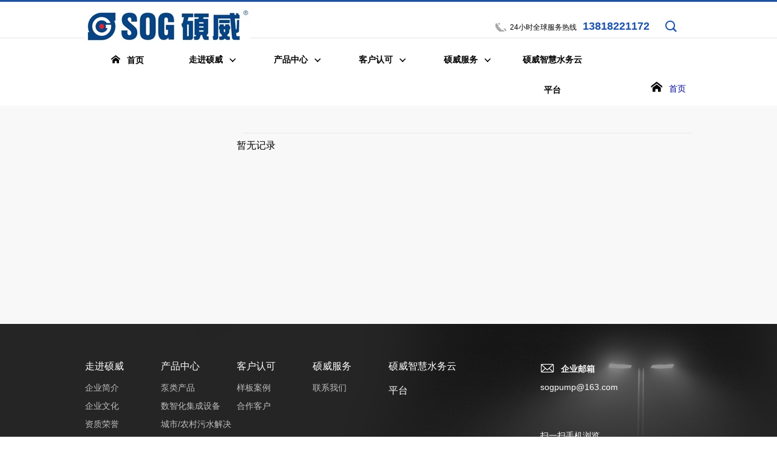

--- FILE ---
content_type: text/html; charset=utf-8
request_url: http://www.sowoi.cn/Pr_index_gci_108.html
body_size: 15231
content:
<!DOCTYPE html><html xmlns="http://www.w3.org/1999/xhtml"><head><meta http-equiv="Content-Type" content="text/html; charset=utf-8" /><meta http-equiv="X-UA-Compatible" content="IE=edge,chrome=1"><meta name="viewport" content="width=device-width, initial-scale=1.0, maximum-scale=1.0, minimum-scale=1.0, user-scalable=no" /><meta name="apple-mobile-web-app-capable" content="yes" /><meta name="apple-mobile-web-app-status-bar-style" content="black" /><meta name="format-detection" content="telephone=no" /><meta name="wap-font-scale" content="no" /><title>上海硕威泵业有限公司</title><meta name="keywords" content="上海硕威泵业有限公司"/><meta name="description" content="上海硕威泵业有限公司"/><!--Iconfont --><link rel="stylesheet" type="text/css" href="/Public/Front/base/css/detail.css" id="css_detail" /><link href="/Public/Front/base/css/iconfont.css" rel="stylesheet" /><script type="text/javascript" src="/Public/Front/base/js/jquery-1.9.1.min.js"></script><!-- HTML5 Shim and Respond.js IE8 support of HTML5 elements and media queries --><!--[if lt IE 9]><script type="text/javascript" src="/Public/Front/base/js/html5shiv.js"></script><script type="text/javascript" src="/Public/Front/base/js/respond.js"></script><![endif]--><link rel="stylesheet" type="text/css" href="/Public/Front/base/css/base.css" /><link href="/Public/Front/base/css/animate.min.css" rel="stylesheet" /><link rel="stylesheet" type="text/css" href="/Public/Front/base/css/detail.css" id="css_detail" /><script src="/Public/Front/base/js/common.js" type="text/javascript"></script><!-- artDialog弹窗开始 --><script type="text/javascript" src="/Public/Common/artDialog/artDialog.js?skin=default"></script><script type="text/javascript" src="/Public/Common/artDialog/plugins/iframeTools.js"></script><script>
/*
$(function(){ 
	artDialog.tips = function (content, time) {
		return artDialog({
			id: 'tips',
			title: false,
			cancel: false,
			fixed: true,
			lock: true,
			zIndex:9999,
		}).content('<div style="padding: 1em 2em;">' + content + '</div>').time(time || 3);
	}    
});
*/
</script><!-- artDialog弹窗结束 --><script>
var _hmt = _hmt || [];
(function() {
  var hm = document.createElement("script");
  hm.src = "https://hm.baidu.com/hm.js?98f2ea4b2eeae40da2c4079fdac47dbd";
  var s = document.getElementsByTagName("script")[0]; 
  s.parentNode.insertBefore(hm, s);
})();
</script></head><body><div class="wrapper"><div class="section wow fadeInUp" id="Header"><div class="Header-top"><div class="container"><div class="left"><div class="logo"><a href="/Index_index.html"><img  src="/Public/Front/base/images/logo.jpg" /></a></div></div><div class="right"><div class="menu-bar"><a href="javascript:void(0)" class="btn-menu"><span class="menu-line menu-line-top"></span><span class="menu-line menu-line-middle"></span><span class="menu-line menu-line-bottom"></span></a></div><div class="tool"><ul><!--<li><div class="Language"><a href="javascript:;" class="Tit"><span><i class="iconfont icon-yuyan"></i>中文</span><span><i class="iconfont icon-down"></i></span></a><ul><li class="cur"><a href="/En" target="_blank">English</a></li></ul></div></li>--><li><div class="search"><div class="m-search iconfont icon-search"></div><form id="form_s" action="/Sc_index.html" method="get"><input name="KeyWord" value="" id="KeyWord" type="text" placeholder="请输入关键词..."/><input type="submit" class="opinst" value="" /><div class="clear"></div><input type="hidden" name="hash_value" value="8bca7429a33ab73fdf705914145d0c8662531c47"><input type="hidden" name="token" value="0e427e9c2fadc80a60450070b161aa04_871e81167aad3504695ee1859d4c45fd" /></form></div></li><li><div class="call"><span class="call-tit">24小时全球服务热线</span><span class="call-nun">13818221172</span></div></li></ul><div class="clearfix"></div></div></div><div class="clearfix"></div></div></div><div class="Header-main"><div class="container"><div class="nav"><ul><li class="nav-li "><a href="/Index_index.html"><abbr><i class="iconfont icon-home"></i>首页</abbr><span class="line line_1"></span><span class="line line_2"></span></a></li><!-- 1 start --><li class="nav-li "><a href="/Mo_index_gci_1.html"><abbr>走进硕威<i class="iconfont icon-down"></i></abbr><span class="line line_1"></span><span class="line line_2"></span></a><!-- 2 start --><!-- panduan 3 start--><!-- panduan 3 start--><div class="nav-down "><ul><!-- 2 start 1--><li><a href="/Ab_index_gci_7.html">企业简介</a></li><!-- 2 end 1--><!-- 2 start 2--><!-- 2 end 2--><!-- 2 start 1--><li><a href="/Ar_index_gci_99.html">企业文化</a></li><!-- 2 end 1--><!-- 2 start 2--><!-- 2 end 2--><!-- 2 start 1--><li><a href="/Ho_index_gci_87.html">资质荣誉</a></li><!-- 2 end 1--><!-- 2 start 2--><!-- 2 end 2--></ul></div><!-- panduan 3 end--><!-- panduan 3 end--><!-- 2 end --></li><li class="nav-li "><a href="/Mo_index_gci_2.html"><abbr>产品中心<i class="iconfont icon-down"></i></abbr><span class="line line_1"></span><span class="line line_2"></span></a><!-- 2 start --><!-- panduan 3 start--><!-- panduan 3 start--><div class="nav-down Pro-sub"><ul><!-- 2 start 1--><!-- 2 end 1--><!-- 2 start 2--><li><dl><dt><a href="/Mo_index_gci_127.html">泵类产品</a></dt><!-- 3 start--><dd><a href="/Mo_index_gci_142.html">生活用泵系列</a><!-- 4 start--><ul class="san-ul"><li class="san-li"><a href="/Pr_index_gci_143.html">CDL立式多级离心泵</a></li><li class="san-li"><a href="/Pr_index_gci_144.html">CDLF立式多级离心泵</a></li><li class="san-li"><a href="/Pr_index_gci_192.html">CDL背负式一体化供水泵</a></li></ul><!-- 4 end--></dd><dd><a href="/Mo_index_gci_145.html">消防用泵系列</a><!-- 4 start--><ul class="san-ul"><li class="san-li"><a href="/Pr_index_gci_161.html">立式单级消防泵</a></li><li class="san-li"><a href="/Pr_index_gci_162.html">立式多级消防泵</a></li><li class="san-li"><a href="/Pr_index_gci_163.html">卧式双吸消防泵</a></li><li class="san-li"><a href="/Pr_index_gci_164.html">卧式单级消防泵</a></li><li class="san-li"><a href="/Pr_index_gci_165.html">柴油机消防泵</a></li></ul><!-- 4 end--></dd><dd><a href="/Mo_index_gci_146.html">暖通用泵系列</a><!-- 4 start--><ul class="san-ul"><li class="san-li"><a href="/Pr_index_gci_154.html">SGOS卧式双吸泵</a></li><li class="san-li"><a href="/Pr_index_gci_155.html">SPGH屏蔽管道泵</a></li><li class="san-li"><a href="/Pr_index_gci_156.html">SPG屏蔽泵</a></li><li class="san-li"><a href="/Pr_index_gci_157.html">TG管道循环泵</a></li><li class="san-li"><a href="/Pr_index_gci_158.html">TWX卧式端吸泵</a></li><li class="san-li"><a href="/Pr_index_gci_160.html">TW卧式循环泵</a></li></ul><!-- 4 end--></dd><dd><a href="/Mo_index_gci_147.html">污水用泵系列</a><!-- 4 start--><ul class="san-ul"><li class="san-li"><a href="/Pr_index_gci_166.html">WQ潜水排污泵（铸铁）</a></li><li class="san-li"><a href="/Pr_index_gci_167.html">WQP潜水排污泵（不锈钢）</a></li><li class="san-li"><a href="/Pr_index_gci_168.html">WQP不锈钢（泵体）潜污泵</a></li><li class="san-li"><a href="/Pr_index_gci_169.html">WQP耦合式潜污泵（不锈钢）</a></li></ul><!-- 4 end--></dd><!-- 3 end--></dl></li><!-- 2 end 2--><!-- 2 start 1--><!-- 2 end 1--><!-- 2 start 2--><li><dl><dt><a href="/Mo_index_gci_130.html">数智化集成设备</a></dt><!-- 3 start--><dd><a href="/Mo_index_gci_134.html">物联网-二次供水机组</a><!-- 4 start--><ul class="san-ul"><li class="san-li"><a href="/Pr_index_gci_135.html">无负压供水设备</a></li><li class="san-li"><a href="/Pr_index_gci_194.html">双罐式无负压供水设备</a></li><li class="san-li"><a href="/Pr_index_gci_195.html">三罐式无负压供水设备</a></li><li class="san-li"><a href="/Pr_index_gci_136.html">变频恒压供水设备</a></li><li class="san-li"><a href="/Pr_index_gci_137.html">一体化智慧泵房</a></li><li class="san-li"><a href="/Pr_index_gci_193.html">一体式直连供水设备</a></li></ul><!-- 4 end--></dd><dd><a href="/Pr_index_gci_132.html">物联网消防给水设备</a><!-- 4 start--><ul class="san-ul"></ul><!-- 4 end--></dd><dd><a href="/Pr_index_gci_133.html">物联网暖通给水设备</a><!-- 4 start--><ul class="san-ul"></ul><!-- 4 end--></dd><!-- 3 end--></dl></li><!-- 2 end 2--><!-- 2 start 1--><!-- 2 end 1--><!-- 2 start 2--><li><dl><dt><a href="/Mo_index_gci_171.html">城市/农村污水解决方案</a></dt><!-- 3 start--><dd><a href="/Mo_index_gci_172.html">一体化预制泵站</a><!-- 4 start--><ul class="san-ul"><li class="san-li"><a href="/Pr_index_gci_202.html">一体化预制泵站</a></li></ul><!-- 4 end--></dd><dd><a href="/Mo_index_gci_176.html">污水处理设备</a><!-- 4 start--><ul class="san-ul"><li class="san-li"><a href="/Pr_index_gci_178.html">MBR地埋式污水处理设备</a></li><li class="san-li"><a href="/Pr_index_gci_179.html">MBR地上式污水处理设备</a></li></ul><!-- 4 end--></dd><!-- 3 end--></dl></li><!-- 2 end 2--><!-- 2 start 1--><!-- 2 end 1--><!-- 2 start 2--><li><dl><dt><a href="/Mo_index_gci_150.html">水务平台解决方案</a></dt><!-- 3 start--><dd><a href="/Pr_index_gci_151.html">城乡一体化供水运维管理平台</a><!-- 4 start--><ul class="san-ul"></ul><!-- 4 end--></dd><dd><a href="/Pr_index_gci_152.html">二次供水运维管理平台</a><!-- 4 start--><ul class="san-ul"></ul><!-- 4 end--></dd><dd><a href="/Pr_index_gci_153.html">智慧消防运维管理平台</a><!-- 4 start--><ul class="san-ul"></ul><!-- 4 end--></dd><!-- 3 end--></dl></li><!-- 2 end 2--></ul></div><!-- panduan 3 end--><!-- panduan 3 end--><!-- 2 end --></li><li class="nav-li "><a href="/Mo_index_gci_180.html"><abbr>客户认可<i class="iconfont icon-down"></i></abbr><span class="line line_1"></span><span class="line line_2"></span></a><!-- 2 start --><!-- panduan 3 start--><!-- panduan 3 start--><div class="nav-down "><ul><!-- 2 start 1--><li><a href="/Ca_index_gci_190.html">样板案例</a></li><!-- 2 end 1--><!-- 2 start 2--><!-- 2 end 2--><!-- 2 start 1--><li><a href="/Pi_index_gci_191.html">合作客户</a></li><!-- 2 end 1--><!-- 2 start 2--><!-- 2 end 2--></ul></div><!-- panduan 3 end--><!-- panduan 3 end--><!-- 2 end --></li><li class="nav-li "><a href="/Mo_index_gci_4.html"><abbr>硕威服务<i class="iconfont icon-down"></i></abbr><span class="line line_1"></span><span class="line line_2"></span></a><!-- 2 start --><!-- panduan 3 start--><!-- panduan 3 start--><div class="nav-down "><ul><!-- 2 start 1--><li><a href="/Se_index_gci_200.html">联系我们</a></li><!-- 2 end 1--><!-- 2 start 2--><!-- 2 end 2--></ul></div><!-- panduan 3 end--><!-- panduan 3 end--><!-- 2 end --></li><li class="nav-li "><a href="http://sogit.vip/login?redirect=/profile" target="_blank"><abbr>硕威智慧水务云平台</abbr><span class="line line_1"></span><span class="line line_2"></span></a><!-- 2 end --></li><!-- 1 end --></ul><div class="clear"></div></div></div></div></div><link href="/Public/Front/base/css/idangerous.swiper.css" rel="stylesheet" /><link href="/Public/Front/base/css/owl.carousel.min.css" rel="stylesheet" /><link href="/Public/Front/base/css/owl.theme.default.min.css" rel="stylesheet" /><link rel="stylesheet" type="text/css" href="/Public/Front/base/css/home.css" /><script>
            $("#css_detail").remove();
        </script><!--bannerbegin--><!--bannerEnd--><div class="Detail-conten" id="Product"><div class="Detail-Top wow fadeInUp"><div class="container"><div class="fl"></div><div class="fr"><div class="location"><i class="iconfont icon-home"></i><span class="space"><a href="/Index_index.html">首页</a></span></div></div><div class="clear"></div></div></div><div class="Detail-main"><div class="container"><div class="ProductR"><!-- ProductR 区分是否有左侧菜单 --><div class="ProTit wow fadeInUp"><h3><span></span><span class="line"></span></h3></div><div class="Pro-main Prolist"><ul><div>暂无记录</div><!--<span id='DcmsPage_PageInfo' style='display:none;'>1|3</span>--></ul><div class="clear"></div><div class="Detail-bottom wow fadeInUp"><div id="dcms_pager" ><div class=pages></div><!--<script>renderDcmsPager('|<', '<<', '>>', '>|');</script>--></div></div></div></div></div></div></div><script src="/Public/Front/base/js/owl.carousel.min.js"></script><script src="/Public/Front/base/js/idangerous.swiper.min.js"></script><script type="text/javascript" src="/Public/Front/base/js/Home.js"></script><!--Footerbegin--><div class="section" id="Footer"><div class="FotTop wow fadeInUp"><div class="container"><div class="left"><div class="Fot-nav"><ul><li><dl><dt><a href="/Mo_index_gci_1.html">走进硕威</a><i class="icon"></i></dt><dd><a href="/Ab_index_gci_7.html">企业简介</a></dd><dd><a href="/Ar_index_gci_99.html">企业文化</a></dd><dd><a href="/Ho_index_gci_87.html">资质荣誉</a></dd></dl></li><li><dl><dt><a href="/Mo_index_gci_2.html">产品中心</a><i class="icon"></i></dt><dd><a href="/Mo_index_gci_127.html">泵类产品</a></dd><dd><a href="/Mo_index_gci_130.html">数智化集成设备</a></dd><dd><a href="/Mo_index_gci_171.html">城市/农村污水解决方案</a></dd><dd><a href="/Mo_index_gci_150.html">水务平台解决方案</a></dd></dl></li><li><dl><dt><a href="/Mo_index_gci_180.html">客户认可</a><i class="icon"></i></dt><dd><a href="/Ca_index_gci_190.html">样板案例</a></dd><dd><a href="/Pi_index_gci_191.html">合作客户</a></dd></dl></li><li><dl><dt><a href="/Mo_index_gci_4.html">硕威服务</a><i class="icon"></i></dt><dd><a href="/Se_index_gci_200.html">联系我们</a></dd></dl></li><li><dl><dt><a href="http://sogit.vip/login?redirect=/profile" target="_blank">硕威智慧水务云平台</a><i class="icon"></i></dt></dl></li></ul><div class="clear"></div></div></div><div class="right"><div class="Qcrod"><div class="Email"><h4><i class="iconfont icon-Email"></i>企业邮箱<span>sogpump@163.com</span></h4></div><div class="weixin"><p>扫一扫手机浏览</p><div class="wx"><img src="/Uploads/Ot/6152b6a48dcee.jpg" class="img2" width="101" height="101" /></div></div></div></div><div class="clear"></div></div></div><div class="Copyright wow fadeInUp"><div class="container"><p>COPYRIGHT 上海硕威泵业有限公司 版权所有&nbsp;&nbsp;&nbsp;<a href="https://beian.miit.gov.cn/" target="_blank">沪ICP备2021024315号</a></p></div></div></div><!--FooterEnd--><!--Back-To-Top_begin--><div id="fixedTop"><img src="/Public/Front/base/images/icon_top.png" /></div><!--Back-To-Top_End--></div><script type="text/javascript" src="/Public/Front/base/js/base.js"></script><script type="text/javascript" src="/Public/Front/base/js/detail.js"></script><script type="text/javascript" src="/Public/Front/base/js/wow.js"></script><script>
        $(function () {
            var wow = new WOW({
                offset: 20
            });
            wow.init();
        })
    </script><link href="/UBeditor/third-party/video-js/video-js.css" rel="stylesheet"><script src="/UBeditor/third-party/video-js/video.js"></script><script>
    videojs.options.flash.swf = "/UBeditor/third-party/video-js/video-js.swf";
</script></body></html>

--- FILE ---
content_type: text/css
request_url: http://www.sowoi.cn/Public/Front/base/css/detail.css
body_size: 39707
content:
@charset "utf-8";
/* CSS Document */
#Detailbanner .ban { overflow: hidden; height: 300px; position: relative; background-repeat: no-repeat; background-position: center center;background-size: auto 100%; }
#Detailbanner .ban .container { position: relative; height: 100%; }
#Detailbanner .text { position: absolute; left: 0; top: 50%; margin-top: -60px; width: 100%; z-index: 90; color: #fff; }
#Detailbanner .text h3 { font-size: 30px; line-height: 40px; padding-bottom: 15px; position: relative; font-weight: 500; text-shadow: 1px 1px 5px #888; }
#Detailbanner .text .line { position: absolute; bottom: -2px; width: 40px; height: 3px; background: #fff; opacity: 0.3; display: block; }
#Detailbanner .text h2 { font-size: 40px; line-height: 50px; padding-top: 15px; font-weight: 500; text-shadow: 1px 1px 5px #888; }

/****** location--style ******/
.location { height: 60px; }
.location i { font-size: 22px; color: #000999; }
.location span.title { display: none; }
.location span.space { font-size: 14px; color: #000999; display: inline-block; }
.location span.space a { font-size: 14px; color: #000999; line-height: 60px; display: inline-block; margin: 0 10px; text-transform: uppercase; }
.location span.space a:hover { color: #0053a3; }
.location span.space span { font-size: 14px; color: #000999; line-height: 60px; display: inline-block; margin: 0 15px; text-transform: uppercase; }

/****** Detail-share-style ******/
.Detail-share { text-align: center; }
.share { text-align: center; margin: 0 auto; }
.share .name { float: left; font-size: 14px; color: #333; line-height: 30px; }
.share .bdsharebuttonbox { }
.share .bdsharebuttonbox a { overflow: hidden; float: right; margin: 2px 2px; border-radius: 50%; width: 26px; height: 26px; }
.share .bds_more { background: url('../images/icon-more.jpg') no-repeat center center !important; }
.share .bds_tsina { background: url('../images/icon-weibo.jpg') no-repeat center center !important; }
.share .bds_weixin { background: url('../images/icon-weixin.jpg') no-repeat center center !important; }
.share .bds_qzone { background: url('../images/icon-qq.jpg') no-repeat center center !important; background-image: url('../images/icon-qq.jpg'); }
.share .bds_tqq { background: url('../images/icon-qqkj.jpg') no-repeat center center !important; background-image: url('../images/icon-qqkj.jpg'); }

/****** css3--transition--style ******/
.trst5s { transition: all 0.5s linear; -o-transition: all 0.5s linear; -moz-transition: all 0.5s linear; -webkit-transition: all 0.5s linear; }
.trst3s { transition: all 0.3s linear; -o-transition: all 0.3s linear; -moz-transition: all 0.3s linear; -webkit-transition: all 0.3s linear; }

/****** pager--style ******/
#dcms_pager { text-align: center; }
#dcms_pager .pages { margin: 20px 0; }
#dcms_pager .pages a { display: inline-block; text-align: center; font-size: 12px; line-height: 36px; color: #000; border: 1px solid #ccc; margin: 0 5px 0 0; height: 36px; min-width: 36px; font-weight: bold; border: 1px solid #cccccc; cursor: pointer; padding: 0 10px; border-radius: 3px; }
#dcms_pager .pages a.pgnext, #dcms_pager .pages a.pgnext { padding: 0 10px; font-weight: 100; font-family: "宋体"; }
#dcms_pager .pages a.pgempty { display: inline-block; text-align: center; font-size: 12px; line-height: 30px; color: #333; height: 30px; border: 1px solid #d7d7d7; padding: 0 10px; cursor: pointer; }
#dcms_pager .pages .pgcurrent { background: #05376a; color: #fff; border: 1px solid #05376a; }
#dcms_pager .pages a:hover { background: #05376a; color: #fff; border: 1px solid #05376a; }
#dcms_pager .pages a:first-child, #dcms_pager .pages a:last-child { display: none; }

/****** Detail--bottom--style ******/
.Detail-page { padding-bottom: 30px; border-top: 1px solid #dadada; padding-top: 20px; }
.Detail-page .switch { }
.Detail-page .switch a { display: block; font-size: 14px; color: #424242; line-height: 40px; position: relative; padding-left: 15px; }
.Detail-page .switch a span { color: #000; }
.Detail-page .switch a i { font-size: 20px; line-height: 40px; color: #000; margin-right: 10px; }
.Detail-page .switch a:hover { color: #0053a3; }
.Detail-page .switch a:hover span { color: #0053a3; }
.Detail-page .switch a:hover i { color: #0053a3; }
.Detail-page .right { text-align: right; }
.Detail-page .share { float: right; margin-top: 15px; margin-right: 10px; }
.Detail-page a.return { float: right; font-size: 14px; color: #333; line-height: 36px; margin: 10px 0; border: 1px solid #000; display: inline-block; border-radius: 6px; padding: 0 20px; padding-left: 50px; background: url('../images/Icon-return.png') no-repeat left 20px center; }

/****** Detail-public-style ******/
.Detail-more { padding: 20px 0; }
.Detail-more p { font-size: 16px; color: #333; line-height: 30px; }
.Up-Down-page { position: relative; background: #fff; padding: 15px; width: 100%; margin: 20px 0; box-sizing: border-box; margin-bottom: 0; }
.Up-Down-page .prev { float: left; }
.Up-Down-page .next { float: right; }
.Up-Down-page a { font-size: 14px; color: #000666; line-height: 26px; display: block; }
.Up-Down-page .prev a { background: url('../images/icon_left.png') no-repeat left center; padding-left: 20px; }
.Up-Down-page .next a { background: url('../images/icon_right.png') no-repeat right center; padding-right: 20px; }
.Up-Down-page .Return { width: 30px; height: 30px; position: absolute; left: 50%; top: 50%; margin-left: -15px; margin-top: -15px; background: url('../images/icon_menu01.png') no-repeat center center; }
.Up-Down-page .Return:hover { background: url('../images/icon_menu02.png') no-repeat center center; }
.Up-Down-page .prev a:hover { background: url('../images/icon_left01.png') no-repeat left center; color: #05376a; }
.Up-Down-page .next a:hover { background: url('../images/icon_right01.png')no-repeat right center; color: #05376a; }

/****** Detail-public--style ******/
.Detail-conten { position: relative; }
.Detail-Top { background: #fff; }
.Detail-Top .fl { float: left; position: relative; }
.Detail-Top h2 { font-size: 24px; color: #113f8d; line-height: 60px; cursor: pointer; display: none; }
.Detail-Top .iconfont { font-size: 20px; line-height: 60px; margin-left: 15px; color: #000; }
.Detail-nav { }
.Detail-nav li { float: left; }
.Detail-nav li a { font-size: 14px; color: #434343; line-height: 60px; display: block; padding: 0 10px; position: relative; }
.Detail-nav li .line { position: absolute; bottom: 0; left: 50%; height: 3px; width: 0; display: block; background: #063e91; transition: all 0.3s linear; -moz-transition: all 0.3s linear; -webkit-transition: all 0.3s linear; }
.Detail-nav li.cur a { color: #063e91; }
.Detail-nav li.cur .line { width: 100%; left: 0; }
.Detail-main { background: #f8f8f8; padding: 40px 0; }

/****** Detail-About--style ******/
.ATitle { font-size: 24px; color: #131313; line-height: 30px; padding-bottom: 20px; text-align: center; margin-bottom: 30px; position: relative; }
.ATitle .line { position: absolute; left: 50%; bottom: 0; width: 40px; height: 3px; background: #c0c0c0; display: block; margin-left: -20px; }
.About .Item { background: #fff; margin-bottom: 30px; overflow: hidden; }
.About .Item .left, .About .Item .right { width: 50%; }
.About .Item .pic { overflow: hidden;/*margin-top: 100px;*/ }
.About .Item .Intro { padding: 3%; }
.About .Item h3 { font-size: 20px; color: #05376a; line-height: 40px; font-weight: 500; }
.About .Item p { font-size: 16px; color: #000; line-height: 30px; text-align: justify; }
.About .ItemB .left { float: right; }

/****** Detail-Vision--style ******/
.Vislist { margin: -15px -15px 15px -15px; }
.Vislist li { float: left; width: 25%; }
.Vislist li:first-child { width: 33.33%; }
.Vislist li:nth-child(2) { width: 33.33%; }
.Vislist li:nth-child(3) { width: 33.33%; }
.Vislist .Item { padding: 5% 10%; text-align: center; margin: 15px; background: #fff; }
.Vislist .Item .pic { margin: 10px auto; width: 67px; height: 67px; border-radius: 50%; overflow: hidden; background: #f1f5fb; }
.Vislist .Item h3 { font-size: 18px; color: #333333; line-height: 40px; text-align: center; padding-bottom: 10px; margin-bottom: 15px; position: relative; }
.Vislist .Item .line { position: absolute; bottom: 0; width: 30px; background: #eaeaea; height: 2px; left: 50%; display: block; margin-left: -15px; }
.Vislist .Item p { font-size: 16px; color: #333333; line-height: 26px; }
.Vislist .Item .text { height: 52px; }
.Visbottom .Visbg { height: 310px; overflow: hidden; background-repeat: no-repeat; background-position: center top -140px; padding: 6% 12%; text-align: center; }
.Visbottom .Viscon { color: #fff; }
.Visbottom .Viscon h3 { position: relative; padding-bottom: 10px; margin-bottom: 15px; }
.Visbottom .Viscon .line { position: absolute; left: 50%; bottom: 0; width: 50px; height: 3px; background: #fff; opacity: 0.3; filter: alpha(opacitu=30); display: block; margin-left: -25px; }
.Visbottom .Viscon p { font-size: 16px; line-height: 26px; }

/****** Detail-Honor--style ******/
.Secd-nav { text-align: center; margin-bottom: 20px; }
.Secd-nav li { display: inline-block; margin: 0 10px; }
.Secd-nav li a { background: #fff; display: block; font-size: 14px; color: #333; line-height: 40px; width: 130px; border-radius: 20px; transition: all 0.3s ease-in; }
.Secd-nav li.cur a { background: #dca742; color: #fff; }
.Honorlist { margin: 0 -15px; }
.Honorlist li { float: left; width: 25%; }
.Honorlist .Item { background: #fff; text-align: center; padding: 20px; margin: 15px; position: relative; overflow: hidden; }
.Honorlist .Item h3 { font-size: 16px; color: #fff; line-height: 40px; height: 40px; text-align: center; font-weight: 500; background: #dca742; position: absolute; left: 0; bottom: -50px; width: 100%; transition: all 0.3s ease-in; }
.Honorlist .Item:hover h3 { bottom: 0; }

/****** Detail-Contribu--style ******/
.Contribu-list1 { margin: 0 -13px; }
.Contribu-list1 li { float: left; width: 33.33%; }
.Contribu-list1 .Item { background: #fff; margin: 13px; padding: 20px 35px; }
.Contribu-list1 .Item h3 { font-size: 14px; color: #063e91; line-height: 30px; font-weight: 500; }
.Contribu-list1 .Item p { font-size: 14px; color: #000; line-height: 20px; height: 40px; overflow: hidden; }
.Contribu-Pic { margin: 20px 0; }
.Contribu-list2 { }
.Contribu-list2 .left, .Contribu-list2 .right { width: 50%; }
.Contribu-list2 .Item { margin: 30px 0; overflow: hidden; background: #fff; }
.Contribu-list2 .Item .Intro { padding: 30px 35px; }
.Contribu-list2 .Item h3 { font-size: 24px; color: #063e91; line-height: 30px; padding-bottom: 15px; position: relative; margin-bottom: 15px; font-weight: 500; }
.Contribu-list2 .Item .line { position: absolute; left: 0; bottom: 0; width: 40px; height: 1px; background: #ccc; display: block; }
.Contribu-list2 .Item .text { font-size: 16px; color: #000; line-height: 26px; }
.Contribu-list2 .ItemA .left { float: right; }

/****** Detail-Product--style ******/
.Detail-nav > ul  { position: relative;  }
.Detail-nav > ul > li { /*margin-right:10px*/ }
.Pnav-socd { position: absolute; display: none; width: 230px; top: 100px; left: 0; }
.Pnav-socd .PnavTit { background: #05376a; padding: 10px 15px; overflow: hidden; }
.Pnav-socd .PnavTit h3 { font-size: 16px; color: #fff; line-height: 40px; font-weight: 600; float: left; }
.Pnav-socd .PnavTit .icon-right { font-size: 16px; color: #fff; float: right; line-height: 40px; }
.Pnav-socd .first { background: #fff; margin-bottom: 15px; float: none; position: relative; }
.Detail-nav .Pnav-socd .first > a { padding: 0 15px; line-height: 40px; color: #000; z-index: 6; }
.Pnav-socd .first > .icon-right { position: absolute; right: 0; top: 0; width: 40px; height: 40px; display: block; text-align: center; font-size: 12px; color: #000; line-height: 40px; cursor: pointer; z-index: 8; }
.Pnav-socd .first > ul { display: none; }
.Pnav-socd .secd { border-top: 2px solid #f8f8f8; float: none; }
.Pnav-socd .first .secd a { color: #6d6d6d; padding-left: 30px; line-height: 50px; background: url('images/IconR01.jpg') no-repeat left 15px center; }
.Pnav-socd .first.cur > a { color: #05376a; }
.Pnav-socd .first.cur > .icon-right { color: #05376a; }
.Pnav-socd .first .secd.cur a { color: #05376a; background-image: url('images/IconR02.jpg'); }
.ProductR { padding-left: 280px; min-height:300px}
.ProTit { border-bottom: 1px solid #e8e8e8; padding-bottom: 15px; margin-bottom: 10px; }
.ProTit h3 { font-size: 16px; color: #05376a; line-height: 20px; padding-left: 15px; position: relative; }
.ProTit h3 .line { position: absolute; left: 0; top: 0; width: 4px; height: 100%; display: block; background: #05376a; }
.Prolist { margin: 0 -15px; }
.Prolist li { float: left; width: 33.33%; }
.Prolist .Prolist-li { width: 25%; }
.Prolist .Item { margin: 15px; background: #fff; text-align: center; }
.Prolist .Item .pic { overflow: hidden; }
.Prolist .Item .pic img { width: 100%; }
.Prolist .Item .pic img { transition: all 0.3s ease-out; -moz-transition: all 0.3s ease-out; -webkit-transition: all 0.3s ease-out; }
.Prolist .Item .Intro { padding: 10px; background: #fff; transition: all 0.3s ease-out; -moz-transition: all 0.3s ease-out; -webkit-transition: all 0.3s ease-out; height:64px;}
.Prolist .Item h3 { font-size: 16px; color: #333; line-height: 26px; text-align: center; font-weight: 500; white-space: nowrap; text-overflow: ellipsis; overflow: hidden; }
.Prolist .Item p { font-size: 14px; color: #000; line-height: 22px; opacity: 1; filter: alpha(opacity=100); white-space: nowrap; text-overflow: ellipsis; overflow: hidden; }
.Detail-nav > ul > li.cur .Pnav-socd { display: block; }

/****** Detail-ProductInfo--style ******/
.Pro-Intro { margin: 20px 0; }
.preview-wrap { float: left; width: 43%; }
.ProInfo-wrap { float: right; width: 54%; }
.swiper-content { border: 1px solid #e8e9f2; }
.swiper-nav { height: 83px; margin: 0 32px; }
.swiper-nav .swiper-slide { float: left; text-align: center; }
.swiper-nav .swiper-slide .pic { width: 97px; border: 1px solid #e8e9f2; margin: 0 6px; }
.swiper-nav .active-nav .pic { border: 1px solid #05376a; }
.Molist { position: relative; margin: 20px 0; }
.Molist .arrow-left { position: absolute; left: 0; height: 80px; width: 30px; text-align: center; background: #fff; border: 1px solid #e8e9f2; }
.Molist .arrow-right { position: absolute; right: 0; height: 80px; width: 30px; text-align: center; border: 1px solid #e8e9f2; background: #fff; }
.Molist > a > .iconfont { line-height: 80px; color: #05376a; }
.ProInfo-name { font-size: 20px; color: #05376a; line-height: 30px; padding-bottom: 10px; border-bottom: 1px solid #e8e8e8; margin-bottom: 10px; }
.ProInfo-Intro { /*height: 320px; */}
.ProInfo-Intro h3 { font-size: 16px; color: #000; line-height: 30px; }
.ProInfo-Intro p { font-size: 16px; color: #000; line-height: 26px; }
.ProInfo-share { }
.share-name { float: left; font-size: 14px; line-height: 30px; color: #333; }
.bdsharebuttonbox { float: left; }
.Pro-Detail { background: #fff; margin: 30px 0; }
.Pro-Detail-Tit { background: #05376a; padding: 10px 20px; }
.Pro-Detail-Tit h3 { font-size: 18px; color: #fff; line-height: 40px; }
.Pro-Detail-main { padding: 25px; }
.Spec-Tit { margin-bottom: 15px; }
.Spec-Tit h3 { font-weight: 500; position: relative; }
.Spec-Tit h3 .block { background: #80c350; width: 15px; height: 15px; display: inline-block; margin-right: 5px; }
.Spec-Tit .Spec-cn { font-size: 18px; color: #333; line-height: 20px; margin: 0 5px; display: inline-block; font-weight: 600; }
.Spec-Tit .Spec-en { font-size: 16px; color: #000; line-height: 20px; font-weight: 500; display: inline-block; margin: 0 5px; }
.ProItem { margin: 20px 0; }
.ProItem .Pro-Tit { background: #f2f5f7; padding: 0 15px; overflow: hidden; cursor: pointer; }
.ProItem .Pro-Tit h3 { font-size: 16px; color: #333; line-height: 40px; float: left; }
.ProItem .Pro-Tit .Icon { float: right; display: block; width: 20px; height: 40px; background: url('images/IconRe01.png')no-repeat center center; }
.ProItem .Pro-cont { border: 1px solid #e0e5e9; border-top: none; padding: 20px; display: none; }
.ProItem .Pro-cont p { font-size: 14px; color: #333; line-height: 30px; }
.ProItem.cur .Pro-Tit .Icon { background-image: url('images/IconRe02.png'); }
.Related { margin-bottom: 20px; }
.Related .ReTit { overflow: hidden; margin-bottom: 10px; }
.Related .ReTit h3 { font-size: 18px; color: #010101; line-height: 32px; float: left; }
.Related .ReTit .ReMore { float: right; display: block; font-size: 14px; color: #333; line-height: 32px; background: #fff; padding: 0 25px; border-radius: 15px; box-shadow: 0 0 3px #ccc; margin: 5px; }
.Related .ReTit .ReMore .iconfont { font-size: 12px; line-height: 30px; }
.Relist { margin: 0 -15px; }
.Relist li { float: left; width: 33.33%; }
.Relist .Item { margin: 0 15px; background: #fff; }
.Relist .Item .pic { overflow: hidden; }
.Relist .Item .pic img { transition: all 0.3s ease-out; -moz-transition: all 0.3s ease-out; -webkit-transition: all 0.3s ease-out; -o-transition: all 0.3s ease-out; width: 100%; }
.Relist .Item .Intro { padding: 10px 20px; text-align: center; }
.Relist .Item h3 { font-size: 16px; color: #000; line-height: 30px; font-weight: 500; white-space: nowrap; text-overflow: ellipsis; overflow: hidden; }
.Relist .Item p { font-size: 14px; color: #000; line-height: 20px; white-space: nowrap; text-overflow: ellipsis; overflow: hidden; }


/****** Detail-Case--style ******/
.HostCase { margin-bottom: 10px; position: relative; }
.HostCase .Item { overflow: hidden; background: #063e91; }
.HostCase .Item .pic { float: right; width: 50%; }
.HostCase .Item .Intro { float: right; width: 50%; padding: 6% 4%; position: relative; }
.HostCase .Item h3 { font-size: 24px; color: #fff; line-height: 30px; font-weight: 500; margin-bottom: 10px; }
.HostCase .Item .text { padding-bottom: 40px; }
.HostCase .Item p { font-size: 16px; color: #d1def1; line-height: 26px; text-align: justify; }
.HostCase .Item .More { left: 8%; bottom: 10%; position: absolute; color: #fff; font-size: 14px; line-height: 32px; text-align: center; display: inline-block; border: 1px solid #d1def1; padding: 0 20px; border-radius: 5px; }
.HostCase .Item .More .iconfont { color: #fff; margin-left: 15px; position: relative; top: 1px; }
.HostCase .owl-controls .owl-nav [class*=owl-] { position: absolute; top: 50%; width: 50px; background-image: url('../images/bl.png'); height: 50px; display: block; margin-top: -25px; background-image: url('../images/hsbg.png'); z-index: 80; text-align: center; }
.HostCase .owl-controls .owl-nav .owl-prev { left: 50%; background: url('../images/bl.png') no-repeat center center; }
.HostCase .owl-controls .owl-nav .owl-next { right: 0; background: url('../images/br.png') no-repeat center center; }
.HostCase .owl-dots { display: none !important; }

.Caselist { margin: 0 -12px; }
.Caselist li { float: left; width: 25%; }
.Caselist .Item { margin: 12px; background: #fff; }
.Caselist .Item .pic { overflow: hidden; }
.Caselist .Item .pic img { width: 100%; transition: all 0.3s ease-out; }
.Caselist .Item h3 { padding: 10px; font-size: 16px; color: #000; line-height: 40px; font-weight: 500; text-align: center; white-space: nowrap; text-overflow: ellipsis; overflow: hidden; }

/****** Detail-CaseInfo--style ******/
.CaseInfo { }
.CaseInfo .Title { border-bottom: 1px dashed #c6c6c6; padding: 20px 0; text-align: center; }
.CaseInfo .Title h3 { font-size: 24px; color: #063e91; line-height: 30px; }
.CaseInfo .Detail-more { margin-bottom: 20px; }
.CaseInfo .Detail-more p { font-size: 16px; line-height: 30px; color: #000; }
.RecPro .RecTit { padding: 15px 0; }
.RecPro .RecTit h3 { font-size: 16px; color: #05376a; line-height: 30px; }
.RecPro .Reclist { background: #fff; }
.Reclist li { float: left; width: 33.33%; text-align: center; }
.Reclist .Item { padding: 20px; text-align: center; }
.Reclist .Item .pic { overflow: hidden; }
.Reclist .Item .pic img { transition: all 0.3s ease-out; width: 100%; }
.Reclist .Item h3 { font-size: 14px; color: #000; line-height: 40px; font-weight: 500; white-space: nowrap; text-overflow: ellipsis; overflow: hidden; }
.Detail-share { margin: 20px auto; width: 210px; }

/****** Detail-Newslist--style ******/
.HostNews .Item { background: #fff; }
.HostNews .Item .pic { float: left; }
.HostNews .Item .Intro { float: right; position: relative; }
.HostNews .Item .Intro { background: #fff; }
.HostNews .Item .Intro h3 { font-size: 18px; color: #1c509f; margin-bottom: 0; }
.HostNews .Item .Intro .date { font-size: 12px; color: #000; line-height: 30px; }
.HostNews .Item .Intro .date .icon-date { font-size: 14px; line-height: 30px; margin-right: 5px; }
.HostNews .Item .Intro p { color: #000; }
.HostNews .Item .Intro .More { color: #000; border: 1px solid #ccc; }
.HostNews .Item .Intro .More .iconfont { color: #000; }
.HostNews .owl-controls .owl-nav { display: none !important; }
.HostNews .owl-dots { display: block !important; position: absolute; right: 20px; bottom: 10px; }
.HostNews .owl-dots .owl-dot span { width: 20px; height: 4px; border-radius: 0; }
.HostNews .owl-dots .owl-dot.active span, .HostNews .owl-dots .owl-dot:hover span { background: #05376a; height: 6px; }
.pagination { z-index: 80; }
.swiper-pagination-switch { background: #000; }
.swiper-active-switch { background: #000; }
.Newslist { margin: 0 -15px; }
.Newslist li { float: left; width: 33.33%; }
.Newslist .Item { margin: 15px; background: #fff; transition: all 0.3s ease-out; }
.Newslist .Item .pic { overflow: hidden; }
.Newslist .Item .pic img { transition: all 0.3s ease-out; width: 100%; }
.Newslist .Intro { padding: 10px 15px; }
.Newslist .Item h3 { font-size: 14px; color: #333; line-height: 30px; font-weight: 500; white-space: nowrap; text-overflow: ellipsis; overflow: hidden; }
.Newslist .Item p { font-size: 12px; color: #000; line-height: 20px; margin-bottom: 20px; height: 40px; text-overflow: ellipsis; overflow: hidden; }
.Newslist .Item .info { margin: 10px 0; overflow: hidden; }
.Newslist .Item .date { font-size: 12px; color: #000; line-height: 26px; display: block; float: left; }
.Newslist .Item .iconfont { float: right; display: block; font-size: 22px; color: #000; line-height: 26px; }
.Newslist .Item:hover { box-shadow: 1px 1px 6px #e2e1e1; }
.Newslist .Item:hover .pic img { transform: scale(1.1); }
.Newslist .Item:hover h3 { color: #05376a; }
.Newslist .Item:hover .iconfont { color: #05376a; }

/****** Detail-NewsInfo--style ******/
.NewsInfo { }
.NewsInfo .Title { border-bottom: 1px dashed #c6c6c6; padding: 20px 0; text-align: center; }
.NewsInfo .Title h3 { font-size: 20px; color: #0053a3; line-height: 30px; margin-bottom: 10px; }
.NewsInfo .Title .Info span { display: inline-block; font-size: 14px; color: #000; line-height: 30px; margin: 0 10px; }
.NewsInfo .Title .Info .iconfont { margin-right: 5px; font-size: 14px; color: #000; line-height: 30px; }

/****** Detail-Project--style ******/
.PJlist .Item { overflow: hidden; background: #fff; }
.PJlist .Item .pic, .PJlist .Item .Intro { width: 50%; }
.PJlist .Item .Intro { padding: 6%; }
.PJlist .Item h3 { font-size: 16px; color: #063e91; line-height: 30px; margin-bottom: 10px; }
.PJlist .Item p { font-size: 16px; color: #131313; line-height: 30px; }
.PJlist .ItemA .pic, .PJlist .ItemB .Intro { float: right; }
.PJlist .ItemA .Intro, .PJlist .ItemB .pic { float: left; }

/****** Detail-Downlist--style ******/
.Downlist { }
.Downlist .Item { border-bottom: 1px solid #eaeaea; padding: 25px; background: #fff; margin: 20px 0; }
.Downlist .Item .fl { float: left; width: 70%; position: relative; }
.Downlist .Item .fr { float: right; width: 30%; text-align: right; }
.Downlist .Item .Icon { position: absolute; left: 0; top: 50%; margin-top: -20px; }
.Downlist .Item .Icon .iconfont { font-size: 40px; color: #969696; line-height: 40px; }
.Downlist .Item .Intro { border-left: 2px solid #eaeaea; margin-left: 60px; padding-left: 20px; }
.Downlist .Item h3 { font-size: 14px; color: #333; line-height: 30px; }
.Downlist .Item p { font-size: 14px; color: #000; line-height: 20px; }
.Downlist .Item .fr a { margin-left: 20px; }
.Downlist .Item .fr .iconfont { font-size: 20px; color: #000; line-height: 40px; margin-right: 10px; }
.Downlist .Item .fr .name { font-size: 14px; color: #000; line-height: 40px; }
.Downlist .Item .icon-eyes { position: relative; top: 3px; }


/****** Detail-Partners--style ******/
.Parlist { margin-bottom: 50px; }
.Parlist li { float: left; width: 16.66%; }
.Parlist .pic { margin: 12px; text-align: center; background: #fff; }

/****** Detail-JoinIn--style ******/
.prospects p { font-size: 16px; color: #000; line-height: 30px; }
.Adv-tit { text-align: center; background: #1a57b2; padding: 10px; font-size: 24px; color: #fff; line-height: 40px; font-weight: 600; border-radius: 2px; margin-bottom: 20px; }
.Adv-main p { font-size: 16px; color: #000; line-height: 36px; }

/****** Detail-Service--style ******/
.Service { }
.Service h4 { font-size: 14px; color: #131313; line-height: 30px; }
.Service p { font-size: 14px; color: #131313; line-height: 30px; }
.Service1 { margin: 30px 0; }
.Service1 li { float: left; }
.Service1 .Item { padding: 0 40px; text-align: center; position: relative; }
.Service1 .Item .jia { position: absolute; top: 50%; right: -10px; width: 21px; height: 21px; margin-top: -10px; }
.Service1 li:last-child .Item .jia { display: none; }
.Ser-tit { font-size: 18px; color: #063e91; line-height: 40px; margin-bottom: 10px; }
.Ser-tit .en { font-size: 14px; color: #000; line-height: 40px; margin-left: 10px; }
.SPhone { margin: 40px 0; text-align: center; background: #fff; padding: 20px; }
.SPhone .con { margin: 0 auto; overflow: hidden; width: 480px; }
.SPhone .con .pic { float: left; }
.SPhone .con .Intro { text-align: left; float: left; padding: 10px; }
.SPhone .Phone { line-height: 50px; }
.SPhone .Phone span { color: #000; }
.SPhone .Phone strong { color: #1a52a6; font-size: 28px; }

/****** Detail-ContactUs--style ******/
.ContactUs { }
.ContactUs .Conlist { background: #fff; border-bottom: 1px solid #ebebeb; border-right: 1px solid #ebebeb; }
.ContactUs li { float: left; width: 50%; }
.ContactUs .Box { background: #fff; border-top: 1px solid #ebebeb; border-left: 1px solid #ebebeb; }
.ContactUs .Item { padding: 5% 8%; }
.ContactUs .Item h4 { font-size: 18px; color: #063e91; line-height: 40px; }
.ContactUs .Item p { font-size: 14px; color: #000; line-height: 30px; }
.ContactUs .Item .iconfont { margin-right: 10px; font-size: 16px; color: #000; line-height: 30px; }
.ContactUs .Item .con { margin-top: 10px; }
.ContactUs .Item .con .fl { float: left; width: 65%; }
.ContactUs .Item .con .fr { float: right; width: 30%; }
.ContactUs .Item .con .fl img { width: 60px; margin-right: 10px; }
.ContactUs .Item .CPhone { background: url('../images/phone.png') no-repeat left top; padding-left: 70px; background-size: 70px; }
.ContactUs .Item .con strong { font-size: 29px; color: #063e91; line-height: 40px; display: inline-block; font-weight: 500; }
.ContactUs .Item .con span { font-size: 14px; color: #000; line-height: 20px; display: inline-block; display: block; }
.ContactUs .Item .label span { color: #000; margin-right: 20px; }
.ContactUs .Item .dtu { border-radius: 15px; border: 1px solid #ebebeb; line-height: 33px; display: inline-block; padding: 0 15px; margin-top: 20px; font-size: 12px; color: #000; }
.ContactUs .Item .dtu .icon-ditu { font-size: 18px; font-weight: 600; }
.ContactUs .conus p { position: relative; padding-left: 25px; line-height: 20px; margin: 5px 0; }
.ContactUs .conus p .iconfont { position: absolute; left: 0; top: 0; line-height: 20px; }

/****** Detail-Recruitment--style ******/
.Recruitment { }
.RecTit { overflow: hidden; border-top: 2px solid #e6e6e6; font-size: 14px; color: #000; line-height: 50px; }
.Recruitment .td { padding: 10px 20px; }
.Recruitment .post { float: left; width: 55%; padding: 10px 30px; }
.Recruitment .place { float: left; width: 10%; }
.Recruitment .number { float: left; width: 10%; }
.Recruitment .date { float: left; width: 15%; }
.Recruitment .Item { background: #fff; margin-bottom: 20px; }
.Recruitment .Item .Title { overflow: hidden; font-size: 14px; color: #000; line-height: 40px; cursor: pointer; }
.Recruitment .Item .Title .Icon { float: left; width: 10%; text-align: center; }
.Recruitment .Item .Title .Icon .iconfont { display: block; font-size: 30px; color: #063e91; line-height: 40px; transition: all 0.3s ease-out; transform: rotate(0deg); width: 40px; height: 40px; text-align: center; margin: 0 auto; }
.Recruitment .Item .Intro { overflow: hidden; border-top: 1px solid #f1f1f1; padding: 20px 30px; font-size: 14px; color: #000; line-height: 30px; display: none; }
.Recruitment .Item a { color: #05376a; }
.Recruitment .Item.cur .post { color: #05376a; }


.honour_title{height: 30px; font-size: 20px; color: #008bd1; margin: 30px 10px 10px 10px; padding-left: 15px;}


@media (min-width: 1200px) {
    .Detail-nav li:hover a { color: #063e91; }
    .Detail-nav li:hover .line { width: 100%; left: 0; }
    .Pnav-socd .first:hover > a { color: #05376a; }
    .Pnav-socd .first:hover > .icon-right { color: #05376a; }
    .Pnav-socd .first .secd:hover a { color: #05376a; background-image: url('../images/IconR02.jpg'); }
    .Secd-nav li:hover a { background: #dca742; color: #fff; }
    .Prolist .Item:hover h3 { color: #fff; }
    .Prolist .Item:hover .Intro { background: #05376a; }
    .Prolist .Item:hover .pic img { transform: scale(1.1); }
    .Prolist .Item:hover p { color: #fff; opacity: 0.6; filter: alpha(opacity=60); }
    .Relist .Item:hover .pic img { transform: scale(1.1); }
    .Relist .Item:hover h3 { color: #05376a; }
    .Downlist .Item .fr a:hover span { color: #113f8d; }
    .Downlist .Item .fr a:hover .iconfont { color: #113f8d; }
    .Downlist .Item:hover h3 { color: #113f8d; }
    .Reclist .Item:hover .pic img { transform: scale(1.1); }
    .Reclist .Item:hover h3 { color: #113f8d; }
    .Caselist .Item:hover .pic img { transform: scale(1.1); }
    .Caselist .Item:hover h3 { color: #05376a; }
    .Recruitment .Item:hover .post { color: #05376a; }
    .ContactUs .Item .dtu:hover { color: #05376a; border: 1px solid #05376a; }
    .ContactUs .Item .dtu:hover .icon-ditu { color: #05376a; }
}

@media (min-width: 768px) {
}

@media (max-width: 1360px) {
    #Detailbanner .ban { height: 260px; }
    #Detailbanner .text h3 { font-size: 26px; }
    #Detailbanner .text h2 { font-size: 32px; }
    .Detail-nav > ul > li { margin-right: 0; }
    .Detail-nav li a { padding: 0 15px; }
    .Detail-main { padding: 30px 0; }
    .ATitle { font-size: 22px; }
    .About .Item .Intro { padding: 6%; }
    .About .Item h3 { font-size: 18px; }
    .About .Item p { font-size: 14px; line-height: 26px; }
    .PJlist .Item .Intro { padding: 4% 5%; }
    .Vislist { margin: -10px -10px 10px -10px; }
    .Vislist .Item p { font-size: 14px; margin-bottom: 10px; }
    .Vislist .Item { margin: 10px; }
    .Honorlist { margin: 0 -10px; }
    .Honorlist .Item { margin: 10px; }
    .Contribu-list1 { margin: 0 -10px; }
    .Contribu-list1 .Item { margin: 10px; }
    .ProductR { padding-left: 260px; }
    .Pnav-socd { top: 90px; }
    .Prolist { margin: 0 -10px; }
    .Prolist .Item { margin: 10px; }
    .ProInfo-Intro { height: 260px; }
    .swiper-Intro .Item { padding: 4%; }
    .swiper-Intro .Item .More { left: 4%; }
    .Newslist { margin: 0 -10px; }
    .Newslist .Item { margin: 10px; }
    .Parlist .pic { margin: 6px; }
    .Service1 .Item .pic { width: 110px; }
    .ContactUs .Item { padding: 3% 4%; }
    .Ser-tit { font-size: 16px; }
    .HostCase .Item h3 { font-size: 22px; }
    .HostCase .Item .Intro { padding: 3%; }
    .HostCase .Item p { font-size: 14px; }
    .HostCase .Item .More { left: 6%; }
}

@media (max-width: 1200px) {
}

@media (max-width: 1025px) {
    #Detailbanner .ban { height: 220px; }
    #Detailbanner .text { left: 15px; margin-top: -55px; }
    #Detailbanner .text h3 { font-size: 22px; padding-bottom: 10px; }
    #Detailbanner .text h2 { font-size: 26px; padding-top: 10px; }
    .Detail-Top .fl { width: 100%; }
    .Detail-Top .fr { display: none; }
    .Detail-main { padding: 20px 0; }
    .Secd-nav { margin-bottom: 10px; }
    .About .Item p { line-height: 22px; font-size: 13px; }
    .PJlist .Item .Intro { padding: 3% 4%; }
    .PJlist .Item p { font-size: 14px; line-height: 26px; }
    .Vislist { margin: -5px -5px 5px -5px; }
    .Vislist .Item { margin: 5px; }
    .Honorlist { margin: 0 -5px; }
    .Honorlist li { width: 33.33%; }
    .Honorlist .Item { margin: 5px; }
    .Contribu-list1 { margin: 0 -5px; }
    .Contribu-list1 .Item { margin: 5px; padding: 10px 15px; }
    .Contribu-list2 .Item .Intro { padding: 4% 5%; }
    .Contribu-list2 .Item .text { font-size: 14px; }
    .Contribu-list2 .Item { margin: 20px 0; }
    .Pnav-socd { top: 80px; }
    .Prolist { margin: 0 -5px; }
    .Prolist .Item { margin: 5px; }
    .preview-wrap { float: none; width: 100%; text-align: center; }
    .ProInfo-wrap { float: none; width: 100%; }
    .ProInfo-Intro p { font-size: 14px; }
    .Pro-Detail { margin: 20px 0; }
    .ProInfo-Intro { height: auto; }
    .Relist { margin: 0 -10px; }
    .Relist .Item { margin: 0 10px; }
    .Relist .Item h3 { font-size: 14px; }
    .Caselist { margin: 0 -5px; }
    .Caselist .Item { margin: 5px; }
    .Caselist .Item h3 { font-size: 14px; }
    .swiper-Intro .Item h3 { font-size: 20px; }
    .swiper-Intro .Item p { font-size: 14px; line-height: 22px; }
    .HostCaseleft { width: 100%; }
    .HostCaseright { width: 100%; }
    .Caselist li { width: 33.33%; }
    .CaseInfo .Title { padding: 15px 0; }
    .CaseInfo .Title h3 { font-size: 20px; }
    .HostCase .Item h3 { font-size: 18px; }
    .Newslist { margin: 0 -5px; }
    .Newslist .Item { margin: 5px; }
    .Downlist .Item { padding: 15px 0; }
    .prospects p { font-size: 14px; }
    .Adv-main p { font-size: 14px; }
    .Service1 .Item .pic { width: 80px; }
    .ContactUs li { width: 100%; }
    .ContactUs .pic img { width: 100%; }
    .ContactUs .Item .CPhone { background-size: 50px; padding-left: 50px; }
    .Recruitment .td { padding: 10px 5px; }
    .Recruitment .post { padding: 10px 15px; }
    .Recruitment .Item .Intro { padding: 10px 15px; }
    .ContactUs .Item .con strong { font-size: 24px; }
}

@media (max-width: 768px) {
    #Detailbanner .ban { height: 175px; }
    #Detailbanner .text { margin-top: -45px; }
    #Detailbanner .text h3 { font-size: 18px; padding: 0; }
    #Detailbanner .text h2 { font-size: 22px; padding: 0; }
    .Detail-Top { position: relative; z-index: 90; }
    .Detail-Top h2 { display: block; font-size: 22px; }
    .Detail-Top .iconfont { margin: 0; transition: all 0.3s ease-out; transform: rotate(-90deg); width: 40px; height: 40px; line-height: 40px; text-align: center; display: block; position: absolute; right: 0px; top: 10px; }
    .Detail-Top .ORdown.cur { color: #05376a; }
    .Detail-nav { position: absolute; right: 0; top: 60px; background: #fff; z-index: 91; width: 200px; text-align: center; box-shadow: 0 0 3px #000; display: none; }
    .Detail-nav > ul > li { float: none; }
    .Detail-nav > ul > li > a { border-bottom: 1px solid #f1f1f1; line-height: 50px; }
    .ATitle { display: none; }
    .About .Item .left, .About .Item .right { width: 100%; }
    .About .Item .pic img { width: 100%; }
    .About .Item .Intro { padding: 3% 5%; }
    .PJlist .Item { margin-bottom: 15px; }
    .PJlist .Item .pic, .PJlist .Item .Intro { width: 100%; }
    .PJlist .Item .pic img { width: 100%; }
    .Vislist li:first-child { width: 100%; }
    .Vislist li:nth-child(2) { width: 50%; }
    .Vislist li:nth-child(3) { width: 50%; }
    .Vislist li { width: 50%; }
    .Visbottom .Visbg { padding: 6% 6%; }
    .Contribu-list1 li { width: 50%; }
    .Contribu-list1 li:last-child { width: 100%; }
    .Contribu-list2 .left, .Contribu-list2 .right { width: 100%; }
    .Contribu-list2 .Item .pic img { width: 100%; }
    .Contribu-list2 .Item h3 { font-size: 22px; padding-bottom: 10px; margin-bottom: 10px; }
    .Contribu-list2 .Item { margin: 10px 0; }
    .ProductR { padding-left: 0; }
    .Pnav-socd { position: relative; top: 0; width: auto; padding-left: 10px; }
    .Pnav-socd .PnavTit { display: none; }
    #Product .Detail-nav li a { text-align: left; }
    .Pnav-socd .first { margin-bottom: 0; }
    .Pro-Detail-main { padding: 15px; }
    .Pro-Detail-Tit h3 { font-size: 16px; line-height: 30px; }
    .Relist { margin: 0 -5px; }
    .Relist .Item { margin: 0 5px; }
    .Relist li { width: auto; float: none; text-align: center; }
    .Relist .owl-controls .owl-dots { margin-top: 10px; }
    .CaseInfo .Detail-more p { font-size: 14px; }
    .Reclist li { width: auto; float: none; text-align: center; }
    .Newslist li { width: 50%; }
    .Parlist li { width: 25%; }
    .Service1 .Item { padding: 0 20px; }
    .ContactUs .Item .con strong { font-size: 20px; }
    .Downlist .Item { padding: 10px 0; }
    .Downlist .Item .fl { width: 60%; }
    .Downlist .Item .fr { width: 40%; }
    .Downlist .Item .fr a { margin-left: 10px; }
    .Downlist .Item .Intro { padding-left: 10px; margin-left: 0px; }
    .Downlist .Item { position: relative; padding-left: 50px; }
    .Downlist .Item .fl { position: initial; width: 100%; }
    .Downlist .Item .fr { float: none; width: 100%; text-align: left; border-left: 2px solid #eaeaea; }
    .HostCase .Item .pic { width: 100%; }
    .HostCase .Item .Intro { width: 100%; }
    .HostCase .Item .More { left: 3%; }
    .HostCase .owl-controls .owl-nav { display: none; }
    .HostCase .owl-dots { display: block !important; position: absolute; bottom: 0; left: 0; width: 100%; text-align: center; }
    .HostCase .owl-dots .owl-dot.active span, .HostCase .owl-dots .owl-dot:hover span { background: #fff; }
    .HostNews .owl-dots .owl-dot.active span, .HostNews .owl-dots .owl-dot:hover span { background: #05376a; }
}

@media (max-width: 640px) {
    #Detailbanner .ban { height: 180px; }
    #Detailbanner .text h3 { font-size: 16px; }
    #Detailbanner .text h2 { font-size: 20px; }
    .Visbottom .Viscon p { font-size: 14px; }
    .Secd-nav li { margin: 0 5px; }
    .Honorlist li { width: 50%; }
    .Prolist li { width: 50%; }
    .Prolist .Prolist-li { width: 50%; }
    .Caselist li { width: 50%; }
    .Parlist li { width: 33.33%; }
    .Recruitment .number { display: none; }
    .Recruitment .date { width: 20%; }
    .Recruitment .Item .Title .Icon { float: right; }
}

@media (max-width: 480px) {
    #Detailbanner .text { left: 10px; }
    #Detailbanner .ban { height:75px; }
    .Vislist li:nth-child(2) { width: 100%; }
    .Vislist li:nth-child(3) { width: 100%; }
    .Vislist li { width: 100%; }
    .Newslist li { width: 100%; }
    .Parlist li { width: 50%; }
    .SPhone .con .pic { float: left; width: 15%; }
    .SPhone .con .Intro { width: 85%; padding: 0; }
    .Service p { line-height: 20px; }
    .SPhone .Phone { line-height: 30px; }
    .SPhone .Phone strong { display: inline-block; font-size: 20px; }
    .SPhone .con { width: 100%; }
    .Recruitment .place { width: 20%; }
    .Recruitment .post { width: 70%; }
    .Recruitment .date { display: none; }
}

@media (max-width: 420px) {
    .Prolist li { width: 100%; }
    .Prolist .Prolist-li { width: 100%; }
    .Caselist li { width: 100%; }
}

@media (max-width: 380px) {
    .Recruitment .place { display: none; }
    .Recruitment .post { width: 85%; }
    .Recruitment .Item .Title .Icon { width: 15%; }
}

@media (max-width: 320px) {
}

#dlist2{ padding-left: 30px !important;}

.Newslist .Item .date {
    float: right;
    width: 10%;
    text-align: center;
}

--- FILE ---
content_type: text/css
request_url: http://www.sowoi.cn/Public/Front/base/css/base.css
body_size: 19112
content:
/* CSS Document */

.Newslist .Item .date {
    float: right;
    width: 10%;
    text-align: center;
}
html, body { height: 100%; }
body { max-width: 1920px; margin: 0 auto; padding: 0; font-family: 'Microsoft YaHei', Arial; padding-top: 134px; }
article, aside, details, figcaption, figure, footer, header, hgroup, main, nav, section, summary { display: block; }
audio, canvas, progress, video { display: inline-block; vertical-align: baseline; }
audio:not([controls]) { display: none; height: 0; }
[hidden], template { display: none; }
a { background: transparent; text-decoration: none; -webkit-tap-highlight-color: transparent; color: #333; }
a:focus, a:hover { color: #113f8d; text-decoration: none; }
abbr[title] { border-bottom: 1px dotted; }
b, strong { font-weight: bold; }
img { border: 0; vertical-align: middle; max-width: 100%; border: none; margin: 0; }
svg:not(:root) { overflow: hidden; }
em, i { font-style: normal; }
hr { -moz-box-sizing: content-box; box-sizing: content-box; height: 0; }
pre { overflow: auto; white-space: pre; white-space: pre-wrap; word-wrap: break-word; }
code, kbd, pre, samp { font-family: monospace, monospace; font-size: 1em; }
button, input, optgroup, select, textarea { color: inherit; font: inherit; margin: 0; }
button { overflow: visible; }
button, select { text-transform: none; }
button, html input[type="button"], input[type="reset"], input[type="submit"] { -webkit-appearance: button; cursor: pointer; }
button[disabled], html input[disabled] { cursor: default; }
button::-moz-focus-inner, input::-moz-focus-inner { border: 0; padding: 0; }
input { line-height: normal; }
input[type="checkbox"], input[type="radio"] { box-sizing: border-box; padding: 0; }
input[type="number"]::-webkit-inner-spin-button, input[type="number"]::-webkit-outer-spin-button { height: auto; }
input[type="search"] { -webkit-appearance: textfield; -moz-box-sizing: border-box; -webkit-box-sizing: border-box; box-sizing: border-box; }
input[type="search"]::-webkit-search-cancel-button, input[type="search"]::-webkit-search-decoration { -webkit-appearance: none; }
fieldset { border: 1px solid #c0c0c0; margin: 0 2px; padding: 0.35em 0.625em 0.75em; }
legend { border: 0; padding: 0; }
textarea { overflow: auto; resize: vertical; }
optgroup { font-weight: bold; }
table { border-collapse: collapse; border-spacing: 0;word-break: break-all; }
td, th { padding: 0; }
table tr td{   border: 1px solid #000;}
html, button, input, select, textarea { font-family: "Microsoft YaHei"; }
input::-moz-placeholder, textarea::-moz-placeholder { color: #000; }
input:-ms-input-placeholder, textarea:-ms-input-placeholder { color: #000; }
input::-webkit-input-placeholder, textarea::-webkit-input-placeholder { color: #000; }
* { -webkit-box-sizing: border-box; -moz-box-sizing: border-box; box-sizing: border-box; margin: 0; padding: 0; list-style: none; }
h1, h2, h3, h4, h5, h6, p, figure, form, blockquote { margin: 0; }
ul, ol, li, dl, dd { margin: 0; padding: 0; }
li { list-style: none; }
ul, ol { list-style: none outside none; }
.fl { float: left; }
.fr { float: right; }
.left { float: left; }
.right { float: right; }
.tr { text-align: right; }
.tl { text-align: left; }
.tc { text-align: center; }
.clear { clear: both; height: 0px; line-height: 0px; zoom: 1; }
.clear:before, .clear:after { content: ""; display: table; }
.clear:after { clear: both; }
.clearfix:after,
.clearfix:before { content: ""; display: table; clear: both; }
.clearfix:after { clear: both; zoom: 1; }
.rel { position: relative; }
.abs { position: absolute; }
.ov { overflow: hidden; }
input, textarea { font-family: "Microsoft yahei"; font-size: 0.14rem; color: #fff; border: none; outline: medium none; }
.wrapper { overflow: hidden; }
.container { margin: 0 auto; width: 1200px; }

/*�ֻ���˵���ť���Ч����ʽ*/
.menu-bar { position: absolute; display: none; right: 15px; top: 50%; margin-top: -12px; -webkit-transition: -webkit-transform .25s ease-out; -webkit-transition: top .25s ease-in-out; -webkit-transition: top .25s ease-in-out; -webkit-transition: top .25s ease-in-out; -webkit-transition: top .25s ease-in-out; -webkit-transition: top .25s ease-in-out; -webkit-transition: top .25s ease-in-out; -webkit-transition: top .25s ease-in-out; -webkit-transition: top .25s ease-in-out; -webkit-transition: top .25s ease-in-out; -webkit-transition: top .25s ease-in-out; -webkit-transition: top .25s ease-in-out; -webkit-transition: top .25s ease-in-out; -webkit-transition: top .25s ease-in-out; -webkit-transition: top .25s ease-in-out; -webkit-transition: top .25s ease-in-out; -webkit-transition: top .25s ease-in-out; -webkit-transition: top .25s ease-in-out; -webkit-transition: top .25s ease-in-out; -webkit-transition: top .25s ease-in-out; -webkit-transition: top .25s ease-in-out; -webkit-transition: top .25s ease-in-out; -webkit-transition: top .25s ease-in-out; -webkit-transition: top .25s ease-in-out; -webkit-transition: top .25s ease-in-out; -webkit-transition: top .25s ease-in-out; -webkit-transition: top .25s ease-in-out; -webkit-transition: top .25s ease-in-out; -webkit-transition: top .25s ease-in-out; -webkit-transition: top .25s ease-in-out; -webkit-transition: top .25s ease-in-out; -webkit-transition: top .25s ease-in-out; -webkit-transition: top .25s ease-in-out; -webkit-transition: top .25s ease-in-out; -webkit-transition: top .25s ease-in-out; -webkit-transition: top .25s ease-in-out; -webkit-transition: top .25s ease-in-out; -webkit-transition: top .25s ease-in-out; -webkit-transition: top .25s ease-in-out; -webkit-transition: top .25s ease-in-out; -webkit-transition: top .25s ease-in-out; transition: transform .25s ease-out; transition: top .25s ease-in-out; }
.menu-bar .btn-menu { display: block; box-sizing: border-box; width: 30px; text-align: center; text-decoration: none; border-bottom: none; }
.menu-bar .btn-menu .menu-line { display: block; width: 30px; height: 3px; margin: 8px auto; border-radius: 2px; background-color: #113f8d; }
.menu-bar .btn-menu .menu-line.menu-line-top { margin-top: 0; -webkit-transition: -webkit-transform .25s ease-out, background-color .25s ease-out; transition: transform .25s ease-out, background-color .25s ease-out; -webkit-transform: rotate(0); -ms-transform: rotate(0); transform: rotate(0); -webkit-transform-origin: 0 50%; -ms-transform-origin: 0 50%; transform-origin: 0 50%; }
.menu-bar.is-open .btn-menu .menu-line.menu-line-top { width: 36px; -webkit-transform: rotate(45deg) translate(-1px, -1px) scaleX(1); -ms-transform: rotate(45deg) translate(-1px, -1px) scaleX(1); transform: rotate(45deg) translate(-1px, -1px) scaleX(1); background-color: #113f8d; }
.menu-bar .btn-menu .menu-line.menu-line-middle { -webkit-transition: opacity .25s ease-out, background-color .25s ease-out; transition: opacity .25s ease-out, background-color .25s ease-out; opacity: 1; }
.menu-bar.is-open .btn-menu .menu-line.menu-line-middle { opacity: 0; }
.menu-bar .btn-menu .menu-line.menu-line-bottom { margin-bottom: 0; -webkit-transition: -webkit-transform .25s ease-out, background-color .25s ease-out; transition: transform .25s ease-out, background-color .25s ease-out; -webkit-transform: rotate(0); -ms-transform: rotate(0); transform: rotate(0); -webkit-transform-origin: 0 50%; -ms-transform-origin: 0 50%; transform-origin: 0 50%; }
.menu-bar.is-open .btn-menu .menu-line.menu-line-bottom { width: 36px; -webkit-transform: rotate(-45deg) translate(-2px, 1px) scaleX(1); -ms-transform: rotate(-45deg) translate(-2px, 1px) scaleX(1); transform: rotate(-45deg) translate(-2px, 1px) scaleX(1); background-color: #113f8d; }
/* Header ��ʽend */
#menuBox { display: none; }

/**** Header--style--begin ****/
#Header { width: 100%; z-index: 99; position: fixed; left: 0; top: 0; background: #fff; border-top: 3px solid #1f52a0; height: 134px; }
#Header.active { box-shadow: 0px 0px 5px #888; }
.Header-top { padding: 10px 0; border-bottom: 1px solid #e5e5e5; height: 80px; }
.Header-main { position: relative; top: 0; left: 0; width: 100%; z-index: 99; }
#Header .tool { line-height: 40px; height: 40px; padding-top: 10px;}
#Header .tool li { float: right; }
#Header .tool .Language { position: relative; }
#Header .tool .Tit .iconfont { color: #1a52a9; font-weight: 600; font-size: 18px; margin-right: 5px; display: inline-block; line-height: 40px; }
#Header .tool .Tit .icon-down { font-size: 12px; margin-left: 5px; color: #000; display: inline-block; line-height: 40px; }
#Header .tool .Tit span { font-size: 12px; color: #000; }
#Header .tool .Language ul { position: absolute; background: #fff; z-index: 100; top: 40px; right: 0; box-shadow: 0px 0px 5px #888; text-align: center; display: none; }
#Header .tool .Language ul li { float: none; text-align: center; border-bottom: 1px solid #f8f8f8; }
#Header .tool .Language ul li:last-child { border-bottom: none; }
#Header .tool .Language ul li a { padding: 0 20px; display: block; font-size: 14px; color: #000; line-height: 40px; }
#Header .search { position: relative; }
#Header .search .icon-search { font-size: 30px; color: #1a52a9; line-height: 40px; text-align: center; padding: 0 20px; cursor: pointer; }
#Header .search #form_s { position: absolute; top: 40px; right: 0; display: none; width: 320px; padding: 10px; background: #fff; overflow: hidden; box-sizing: border-box; z-index: 100; box-shadow: 0px 0px 5px #888; }
#Header .search #form_s input { border: 1px solid #000999; font-size: 12px; color: #333; line-height: 40px; height: 40px; padding: 0 5px; float: left; }
#Header .search #form_s input[name="KeyWord"] { width: 85%; }
#Header .search #form_s input[type="submit"] { width: 15%; border-left: none; background: url('../images/icon-s.png') no-repeat center center; background-size: 16px; }
#Header .call .call-tit { font-size: 12px; color: #000; line-height: 40px; margin-right: 10px; background: url('../images/pub-phone.jpg') no-repeat left center; padding-left: 25px; }
#Header .call .call-nun { font-size: 18px; color: #1a52a9; line-height: 40px; font-weight: 600; }
#Header .nav { width: 100%; }
#Header .nav .nav-li { float: left; text-align: center; position: relative; width: 14%; }
#Header .nav .nav-li > a { padding: 0 20px; display: block; position: relative; transition: all 0.5s linear; -o-transition: all 0.5s linear; -moz-transition: all 0.5s linear; -webkit-transition: all 0.5s linear; }
#Header .nav .nav-li > a abbr { font-size: 14px; color: #000; line-height: 50px; font-weight: 600; display: block; }
#Header .nav .nav-li > a .icon-home { font-weight: 500; font-size: 16px; margin-right: 10px; }
#Header .nav .nav-li > a .icon-down { font-size: 12px; color: #000; margin-left: 10px; }
#Header .nav .nav-li .nav-down { display: none; position: absolute; left: 0; top: 51px; width: 100%; z-index: 99; background: #fff; text-align: center; overflow: hidden; box-shadow: 1px 1px 5px #888; }
#Header .nav .nav-li .nav-down li { float: none; display: block; width: 100%; }
#Header .nav .nav-li .nav-down li a { font-size: 14px; line-height: 40px; color: #333; border-bottom: 1px solid #e4e6ea; display: block; }
#Header .nav .nav-li .nav-down li:last-child > a { border-bottom: none; }
#Header .nav .line { display: none; width: 0; height: 3px; background: #113f8d; position: absolute; bottom: 0; transition: 300ms; -webkit-transition: 300ms; -moz-transition: 300ms; -o-transition: 300ms; }
#Header .nav .line_1 { right: 50%; }
#Header .nav .line_2 { left: 50%; }

/**** Header--style--end   ****/
#Header .nav .nav-li .Pro-sub { position: fixed; top: 134px; left: 18.5%; width: 1200px; padding: 30px; }
#Header .nav .nav-li .Pro-sub li { float: left; width: 20%; }
#Header .nav .nav-li .Pro-sub dl { margin: 0 10px; text-align: left; }
#Header .nav .nav-li .Pro-sub dl dt { font-size: 14px; color: #000; font-weight: bold; }
#Header .nav .nav-li .Pro-sub dl dd a { border-bottom: none; font-size: 14px; color: #333; line-height: 40px; padding-left: 10px; }
#Header .nav .nav-li .Pro-sub dl dd > a { padding-left: 20px; background: url('../images/dit.png') no-repeat center left 10px; background-size: 5px; }
#Header .nav .nav-li .Pro-sub li.san-li { float: none; width: auto; padding-left: 20px; }
#Header .nav .nav-li .Pro-sub li.san-li a { line-height: 30px; }
#Header .nav .nav-li .Pro-sub li.san-li:hover > a { color: #05376a; background: #fff; }


/**** Footer--style--begin ****/
#Footer { position: relative; background: #252525 url('../images/fotbg.jpg') no-repeat top center; }
.FotTop { padding: 50px 0; }
.FotTop .left { float: left; width: 75%; }
.FotTop .right { float: right; width: 20%; }
.Fot-nav li { float: left; width: 16.66%; }
.Fot-nav dt a { color: #ffffff; font-size: 16px; line-height: 40px; }
.Fot-nav dd a { font-size: 14px; color: #bebebe; line-height: 30px; }
.Qcrod .Email { margin-bottom: 50px; }
.Qcrod .Email h4 { font-size: 14px; color: #fff; line-height: 40px; }
.Qcrod .Email h4 .iconfont { font-size: 24px; font-weight: 500; margin-right: 10px; position: relative; top: 3px; }
.Qcrod .Email span { font-size: 14px; color: #fff; line-height: 20px; display: block; font-weight: 500; }
.Qcrod .weixin p { font-size: 14px; color: #fff; line-height: 40px; }
.Qcrod .weixin .wx .img1 { margin-right: 30px; }
#Footer .Copyright { padding: 20px 0; background-image: url('../images/Copyrightbg.png'); text-align: center; }
#Footer .Copyright p { font-size: 14px; color: #929292; line-height: 20px; }
#Footer .Copyright a { font-size: 14px; color: #929292; line-height: 20px; display: inline-block; margin-left: 10px; }
/**** Footer--style--end   ****/

/*�Ҳ๫���ͷ������ʽbegin*/
#fixedTop { position: fixed; right: 20px; bottom: 6%; width: 46px; height: 46px; z-index: 999; cursor: pointer; opacity: 0; filter: alpha(opacity=0); transition: all 0.5s linear; -moz-transition: all 0.5s linear; -webkit-transition: all 0.5s linear; transform: translateY(300%); -moz-transform: translateY(300%); -webkit-transform: translateY(300%); }
#fixedTop.show { opacity: 1; filter: alpha(opacity=1); transform: translateY(0); -moz-transform: translateY(0); -webkit-transform: translateY(0); }
/*�Ҳ๫���ͷ������ʽend*/

.map_Conlist{position: relative;width: 100%;height: 400px;background-color: #000;z-index: 9;}

@media (min-width: 1200px) {

    #Header .nav > ul { display: flex; display: -webkit-box; width: 100%; }
    #Header .nav .nav-li .nav-down li:hover > a { background: #05376a; color: #fff; }
    #Header .nav .nav-li .Pro-sub dl dd:hover > a { color: #05376a; }
    #Header .nav li:hover a abbr { color: #05376a; }
    #Header .nav li:hover a .icon-down { color: #05376a; }
    #Header .nav li.cur a abbr { color: #05376a; }
    #Header .nav li.cur a .icon-down { color: #05376a; }
    #Header .tool .Language ul li:hover a { background: #05376a; color: #fff; }
    .Fot-nav dd a:hover { color: #1a52a9; }
    #Footer .Copyright a:hover { color: #1a52a9; }
}

@media (max-width: 1360px) {
    body { padding-top: 114px; }
    #Header { height: 114px; }
    .Header-top { padding: 10px 0; height: 60px; }
    .container { width: 1000px; }
    #Header .nav .nav-li .Pro-sub { width: 1000px; padding: 15px; }
    #Header .nav .nav-li .Pro-sub li.san-li a { font-size: 12px; }
    #fixedTop { width: 30px; height: 30px; right: 5px; }
    .FotTop .right { width: 25%; }
}



@media (max-width: 1025px) {
    body { padding-top: 61px; }
    .container { padding: 0 15px; width: 100%; }
    .menu-bar { display: block; }
    #Header { border-top: 1px solid #1f52a0; height: 61px; }
    #Header .logo { padding: 0; }
    #Header .tool { margin-right: 40px; display: none; }
    #Header .search .icon-search { padding: 0 15px; }
    #Header .Language .Tit span { padding: 10px 0; }
    #Header .Language ul { top: 60px; }
    #Header .nav { background: #fff; display: none; position: fixed; background: #fff; left: 0; top: 60px; width: 100%; border-top: 1px solid #e3e3e3; overflow: scroll; height: 100%; }
    #Header .nav > ul { overflow: scroll; padding-bottom: 100px; height: 100%; }
    #Header .nav .nav-li { float: none; width: 100%; position: relative; }
    #Header .nav .nav-li > a { padding: 0 10px; }
    #Header .nav .nav-li > a abbr { text-align: left; border-bottom: 1px solid #f1f1f1; font-size: 16px; color: #000; line-height: 50px; display: block; }
    #Header .nav .nav-li .Down { background: url('../images/icon_hide01.png') no-repeat right 10px center; }
    #Header .nav .nav-li.cur .Down { background-image: url('../images/icon_show01.png'); color: #113f8d; }
    #Header .nav .nav-li .nav-down { display: none; text-align: left; width: auto; position: relative; top: auto; left: auto; padding-left: 20px; }
    #Header .nav .nav-li .nav-down li a { font-size: 14px; color: #333; line-height: 40px; border-bottom: 1px solid #f1f1f1; display: block; }
    #Header .nav .nav-li .nav-down li:hover a { color: #113f8d; }
    #Header .nav .nav-li .Pro-sub { position: relative; left: auto; top: auto; padding: 0; }
    #Header .nav .nav-li .Pro-sub li { float: left; width: 100%; }
    #Header .nav .nav-li .Pro-sub dl dd a { border-bottom: 1px solid #f1f1f1; margin-left: 10px; padding: 0; }
    #Header .nav .nav-li > a .icon-down { display: none; }
    #Header .nav .nav-li .Pro-sub dl dd > a { background: none; }
    #Header .nav .nav-li .Pro-sub dl dd { display: none; }
    .FotTop { padding: 20px 0; }
    .Qcrod .Email { margin-bottom: 10px; }
}

@media (max-width: 768px) {
    #Footer { background: #252525; }
    .FotTop .left { width: 100%; }
    .FotTop .right { width: 100%; text-align: center; }
    .Fot-nav li { float: none; width: 100%; }
    .Fot-nav dt { border-bottom: 1px solid #bababa; padding: 0 5px; position: relative; }
    .Fot-nav dt .icon { position: absolute; right: 5px; top: 10px; width: 30px; height: 30px; background: url('../images/icon_hide.png')no-repeat center center; cursor: pointer; }
    .Fot-nav dt a { line-height: 50px; }
    .Fot-nav dd { display: none; }
    .Fot-nav dd a { line-height: 40px; padding-left: 15px; }
    .Fot-nav li.cur dt .icon { background-image: url('../images/icon_show.png'); }
    .Qcrod .Email { margin-bottom: 0; margin-top: 5px; }
    .Qcrod .Email span { display: inline-block; line-height: 40px; margin-left: 5px; }
}

@media (max-width: 640px) {
    .Qcrod .Email h4 { line-height: 30px; }
    .Qcrod .Email span { line-height: 30px; }
}

@media (max-width: 480px) {
    .container { padding: 0 10px; }
    #Header .tool a .name { display: none; }
}


@media (max-width: 420px) {
    #Footer .Picture { padding: 10px; }
    #Footer .QRCode .Intro { display: none; }
    #Footer .f-nav li a { font-size: 12px; }
    #Footer .Copyright p { font-size: 12px; }
}

@media (max-width: 380px) {
    #Header .left { width: 60%; }
    #Header .right { width: 40%; }
    #Header .Language .Tit span:first-child { display: none; }
    #Header .Language .Tit span:nth-child(2) { display: none; }
    #Footer .Contact p { font-size: 12px; line-height: 30px; }
}

@media (max-width: 321px) {
    #Footer .f-nav li a { font-size: 12px; margin: 0 5px; }
}


--- FILE ---
content_type: text/css
request_url: http://www.sowoi.cn/Public/Front/base/css/idangerous.swiper.css
body_size: 3809
content:
/*
 * Swiper 2.7.6
 * Mobile touch slider and framework with hardware accelerated transitions
 *
 * http://www.idangero.us/sliders/swiper/
 *
 * Copyright 2010-2015, Vladimir Kharlampidi
 * The iDangero.us
 * http://www.idangero.us/
 *
 * Licensed under GPL & MIT
 *
 * Released on: February 11, 2015
*/
/* ===============================================================
Basic Swiper Styles 
================================================================*/
.swiper-container { margin: 0 auto; position: relative; overflow: hidden; direction: ltr; -webkit-backface-visibility: hidden; -moz-backface-visibility: hidden; -ms-backface-visibility: hidden; -o-backface-visibility: hidden; backface-visibility: hidden; /* Fix of Webkit flickering */ z-index: 1; }
.swiper-wrapper { position: relative; width: 100%; -webkit-transition-property: -webkit-transform, left, top; -webkit-transition-duration: 0s; -webkit-transform: translate3d(0px,0,0); -webkit-transition-timing-function: ease; -moz-transition-property: -moz-transform, left, top; -moz-transition-duration: 0s; -moz-transform: translate3d(0px,0,0); -moz-transition-timing-function: ease; -o-transition-property: -o-transform, left, top; -o-transition-duration: 0s; -o-transform: translate3d(0px,0,0); -o-transition-timing-function: ease; -o-transform: translate(0px,0px); -ms-transition-property: -ms-transform, left, top; -ms-transition-duration: 0s; -ms-transform: translate3d(0px,0,0); -ms-transition-timing-function: ease; transition-property: transform, left, top; transition-duration: 0s; transform: translate3d(0px,0,0); transition-timing-function: ease; -webkit-box-sizing: content-box; -moz-box-sizing: content-box; box-sizing: content-box; }
.swiper-free-mode > .swiper-wrapper { -webkit-transition-timing-function: ease-out; -moz-transition-timing-function: ease-out; -ms-transition-timing-function: ease-out; -o-transition-timing-function: ease-out; transition-timing-function: ease-out; margin: 0 auto; }
.swiper-slide { float: left; -webkit-box-sizing: content-box; -moz-box-sizing: content-box; box-sizing: content-box;  }

.device { position: relative; overflow: hidden; }
.device .arrow-left { background: url(img/arrows.png) no-repeat left top; position: absolute; left: 10px; top: 50%; margin-top: -15px; width: 17px; height: 30px; z-index: 90; }
.device .arrow-right { background: url(img/arrows.png) no-repeat left bottom; position: absolute; right: 10px; top: 50%; margin-top: -15px; width: 17px; height: 30px; z-index: 90; }
.pagination { position: absolute; left: 0; text-align: center; bottom: 5px; width: 100%; }
.swiper-pagination-switch { display: inline-block; width: 10px; height: 10px; border-radius: 10px; background: none; border: 1px solid #fff; margin: 0 3px; cursor: pointer; }
.swiper-active-switch { background: #fff; }

/* IE10 Windows Phone 8 Fixes */
.swiper-wp8-horizontal { -ms-touch-action: pan-y; }
.swiper-wp8-vertical { -ms-touch-action: pan-x; }

/* ===============================================================
Your custom styles, here you need to specify container's and slide's
sizes, pagination, etc.
================================================================*/
.swiper-container { /* Specify Swiper's Size: */ /*width:200px;
	height: 100px;*/ }
.swiper-slide { /* Specify Slides's Size: */ /*width: 100%;
	height: 100%;*/ }
.swiper-slide-active { /* Specific active slide styling: */ }
.swiper-slide-visible { /* Specific visible slide styling: */ }
/* ===============================================================
Pagination Styles
================================================================*/
.swiper-pagination-switch { /* Stylize pagination button: */ }
.swiper-active-switch { /* Specific active button style: */ }
.swiper-visible-switch { /* Specific visible button style: */ }


--- FILE ---
content_type: text/css
request_url: http://www.sowoi.cn/Public/Front/base/css/home.css
body_size: 14248
content:
@charset "utf-8";
/* CSS Document */
#banner { position: relative; }
#banner .owl-theme .owl-controls .owl-nav [class*=owl-] { position: absolute; top: 50%; width: 40px; height: 40px; margin-top: -20px; transition: all 0.3s linear; opacity: 0; filter: alpha(opacity=0); }
#banner .owl-theme .owl-controls .owl-nav .owl-prev { left: -100px; background: url('../images/bl.png') no-repeat center center; }
#banner .owl-theme .owl-controls .owl-nav .owl-next { right: -100px; background: url('../images/br.png') no-repeat center center; }
#banner .owl-theme .owl-dots { position: absolute; left: 0; bottom: 10px; text-align: center; width: 100%; }
#banner .owl-theme .owl-dots .owl-dot { width: 15px; height: 15px; margin: 5px; }
#banner .owl-theme .owl-dots .owl-dot span { width: 15px; height: 15px; border: 2px solid #fff; background: none; }
#banner .owl-theme .owl-dots .active span { background: #fff; }

.section { }
.Title h2 { font-size: 24px; color: #1c509f; line-height: 30px; }
.Title .cn { margin-right: 10px; }
.Title .en { text-transform: uppercase; font-size: 24px; color: #000; }

/****** Product ******/
.Pro-Tab-Tit { box-shadow: 1px 1px 6px #aaa; margin-bottom: 25px; }
.Pro-Tab-Tit li { float: left; width: 20%; text-align: center; }
.Pro-Tab-Tit a { display: block; padding: 15px 20px; display: block; font-size: 16px; color: #000; line-height: 40px; transition: all 0.3s ease-out; }
.Pro-Tab-Tit .Icon { width: 30px; height: 28px; display: inline-block; overflow: hidden; position: relative; margin-right: 5px; top: 8px;    display: none; }
.Pro-Tab-Tit .Icon img { position: absolute; top: 0; left: 0; width: 30px; height: 56px; transition: ease-in; }
.Pro-Tab-Tit li.cur a { background: #1c509f; color: #fff; }
.Pro-Tab-Tit li.cur .Icon img { top: -28px; }
.Pro-Tab-conten .Pro-Box { margin: 0 -12px; }
.Pro-Box li { /*float: left; width: 25%;*/ height: auto; }
.Pro-Box .Item { margin: 20px 12px; border: 1px solid #e5e5e5; }
.Pro-Box .Item .pic { overflow: hidden; }
.Pro-Box .Item .pic img { transition: all 0.3s ease-out; width: 100%; }
.Pro-Box .Item .Intro { padding: 20px; text-align: center; }
.Pro-Box .Item h3 { font-size: 14px; color: #333; line-height: 20px; margin-bottom: 10px; font-weight: 500; height: 20px; white-space: nowrap; overflow: hidden; text-overflow: ellipsis; }
.Pro-Box .Item p { font-size: 12px; color: #000; line-height: 22px; overflow: hidden; text-overflow: ellipsis; height: 44px; }
.Pro-Box .owl-theme .owl-controls .owl-nav [class*=owl-] { position: absolute; top: 50%; width: 40px; height: 40px; margin-top: -20px; transition: all 0.3s linear; /*opacity: 0; filter: alpha(opacity=0);*/ z-index: 90; }
.Pro-Box .owl-theme .owl-controls .owl-nav .owl-prev { left: -50px; background: url('../images/icon_left01.png') no-repeat center center; background-size: 80%; }
.Pro-Box .owl-theme .owl-controls .owl-nav .owl-next { right: -50px; background: url('../images/icon_right01.png') no-repeat center center; background-size: 80%; }
.Pro-Box .owl-theme .owl-dots { margin-bottom: 30px; }
.Pro-Box .owl-theme .owl-dots .owl-dot { padding: 5px; margin: 5px; }
.Pro-Box .owl-theme .owl-dots .owl-dot span { border: 1px solid #000; background: none; margin: 0; width: 6px; height: 6px; }
.Pro-Box .owl-theme .owl-dots .active { border: 1px solid #000; border-radius: 100%; }
.Pro-Box .owl-theme .owl-dots .active span { background: #000; }

/****** Case ******/
#Case { background-image: url('../images/casebg.jpg'); background-attachment: fixed; background-repeat: no-repeat; background-position: top 130px center; height: 580px; padding: 60px 0; }
.Case-Title { margin-bottom: 30px; }
.Case-Title h2 { color: #fff; font-size: 24px; line-height: 30px; }
.Case-Title h2 .en { text-transform: uppercase; opacity: 0.3; filter: alpha(opacity=30); }
.Case-Tab-Tit li { color: #fff; float: left; }
.Case-Tab-Tit li a { color: #fff; font-size: 14px; line-height: 30px; padding: 0 15px; margin: 0 5px; border-radius: 20px; display: block;border:1px solid rgba(0,0,0,0); }
.Case-Tab-Tit li.cur a { border: 1px solid #fff; }
.Case-Box { margin: 0 -10px; }
.Case-Box .left { float: left; width: 50%; }
.Case-Box .right { float: right; width: 50%; }
.Case-Box li { float: left; width: 50%; }
.Case-Box .Item { position: relative; margin: 10px; }
.Case-Box .Item .pic { overflow: hidden; }
.Case-Box .Item .pic img { width: 100%; transition: all 0.3s ease-out; }
.Case-Box .Item h3 { position: absolute; left: 0; bottom: 0; width: 100%; font-size: 14px; color: #fff; line-height: 50px; font-weight: 500; text-align: center; background-image: url('../testimg/hsbg01.png'); transition: all 0.3s ease-out; white-space: nowrap; overflow: hidden; text-overflow: ellipsis; }

/****** Aboutus ******/
#Aboutus { background: #f9f9f9; /*padding-top: 50px; */padding-bottom: 30px; }
#Aboutus .left { width: 49%; float: left; }
#Aboutus .right { float: right; width: 49%; }
#Aboutus .right .aboout-pic{ margin-top: 104px; }
.Aboout-Title h2 { position: relative; padding-bottom: 20px; margin-bottom: 20px; }
.Aboout-Title h2 .en { font-size: 45px; color: #000; opacity: 0.3; filter: alpha(opacity=30); display: block; line-height: 50px; }
.Aboout-Title h2 .cn { font-size: 24px; color: #1c509f; line-height: 40px; display: block; }
.Aboout-Title h2 .line { position: absolute; left: 0; bottom: 0; width: 118px; height: 3px; display: block; background: #1c509f; }
.Aboout-text .text { font-size: 14px; color: #000; line-height: 26px; }
.Aboout-text .More { background: #fff; font-size: 14px; color: #000; border: 1px solid #ececec; border-radius: 20px; display: inline-block; line-height: 40px; padding: 0 30px; margin-top: 25px; }
.Aboout-text .More i { font-family: "SimSun"; margin-left: 10px; }

/****** Honor ******/
#Honor { background: #f9f9f9; padding-bottom: 25px; }
.Honor-Title { }
.Honor { margin: 15px -12px; }
.Honor li { /*float: left; width: 25%;*/ }
.Honor .Item { background: #fff; margin: 12px; text-align: center; padding: 20px 0; border: 1px solid #ececec; transition: all 0.3s ease-out; }
.Honor .Item .pic { margin: 0 25px; overflow: hidden; }
.Honor .Item h3 { font-size: 13px; color: #333; margin-top: 10px; font-weight: 500; line-height: 30px; white-space: nowrap; overflow: hidden; text-overflow: ellipsis; }
.Honor .owl-theme .owl-controls .owl-nav { position: absolute; right: 7px; top: -50px; }
.Honor .owl-theme .owl-controls .owl-nav [class*=owl-] { width: 30px; height: 30px; border: 1px solid #e9e9e9; transition: all 0.3s ease-out; }
.Honor .owl-theme .owl-controls .owl-nav .owl-prev { background: #fff url('../images/left.png') no-repeat center center; }
.Honor .owl-theme .owl-controls .owl-nav .owl-next { background: #fff url('../images/right.png') no-repeat center center; }

/****** News ******/
#News { padding-top: 30px; background: url('../images/newsbg.jpg') no-repeat center bottom; padding-bottom: 40px; }
#News .News-title { margin-bottom: 30px; }
.News-title .fl { float: left; width: 60%; }
.News-title .fr { float: right; width: 20%; text-align: right; }
.News-title .More { background: #fff; font-size: 14px; color: #000; border: 1px solid #ececec; border-radius: 20px; display: inline-block; line-height: 30px; padding: 0 20px; }
.News-title .More i { font-family: "SimSun"; margin-left: 10px; }
#News .left { float: left; width: 49%; }
#News .right { float: right; width: 49%; }
.News-owl { overflow: hidden; }
.News-owl .Item { position: relative; }
.News-owl .Item h3 { position: absolute; left: 0; bottom: 0; background-image: url('../images/hsbg01.png'); padding: 10px 20px; font-size: 14px; color: #fff; line-height: 20px; font-weight: 500; width: 100%; }
.News-owl .Item .date { font-size: 12px; color: #c1c1c1; line-height: 20px; display: block; }
.News-owl .owl-theme .owl-controls .owl-nav [class*=owl-] { position: absolute; top: 50%; width: 30px; height: 30px; margin-top: -15px; border: 1px solid #e9e9e9; opacity: 0; filter: alpha(opacity=0); transition: all 0.3s linear; -moz-transition: all 0.3s linear; -webkit-transition: all 0.3s linear; }
.News-owl .owl-theme .owl-controls .owl-nav .owl-prev { left: -50px; background: #fff url('../images/left.png') no-repeat center center; }
.News-owl .owl-theme .owl-controls .owl-nav .owl-next { right: -50px; background: #fff url('../images/right.png') no-repeat center center; }
.News-owl .owl-theme .owl-dots { position: absolute; right: 20px; bottom: 15px; }
.News-owl .owl-theme .owl-dots .owl-dot span { margin: 3px; background: none; border: 1px solid #fff; }
.News-owl .owl-theme .owl-dots .active span { background: #fff; }
.Newslist .Item { position: relative; padding: 15px 30px; background: #fff; margin-bottom: 20px; overflow: hidden; transition: all 0.3s linear; }
/*
.Newslist .Item .Intro { float: left; width: 82%; }
.Newslist .Item .date { float: right; width: 10%; text-align: center; }
*/
.Newslist .Item .Intro { float: left; width: 82%; }
.Newslist .Item .Intro1 { float: left; width: 100%; }
.Newslist .Item .date span { display: block; font-size: 16px; color: #000; line-height: 36px; border-bottom: 1px solid #e3e3e3; }
.Newslist .Item .date strong { font-size: 16px; color: #000; line-height: 32px; }
.Newslist .Item h3 { font-size: 14px; color: #333; line-height: 28px; font-weight: 500; white-space: nowrap; overflow: hidden; text-overflow: ellipsis; }
.Newslist .Item p { font-size: 12px; color: #000; line-height: 20px; height: 40px; overflow: hidden; text-overflow: ellipsis; }

/****** Partner ******/
#Partner { background: #fff; padding: 30px 0; }
.Par-Title { margin: 20px 0; }
.Parlist { height: 70px; }
.Parlist .swiper-slide a { margin-right: 50px; width: 160px; display: block; text-align: center; }



@media (min-width: 1200px) {
    #banner .owl-theme:hover .owl-controls .owl-nav .owl-prev { left: 10px; opacity: 1; filter: alpha(opacity=100); }
    #banner .owl-theme:hover .owl-controls .owl-nav .owl-next { right: 10px; opacity: 1; filter: alpha(opacity=100); }
    .Pro-Box .owl-theme .owl-controls .owl-nav .owl-prev:hover { background-image: url('../images/icon_left02.png'); }
    .Pro-Box .owl-theme .owl-controls .owl-nav .owl-next:hover { background-image: url('../images/icon_right02.png'); }
    .Pro-Box .Item:hover .pic img { transform: scale(1.1); }
    .Pro-Box .Item:hover h3 { color: #1c509f; }
    .Case-Box .Item:hover .pic img { transform: scale(1.1); }
    .Case-Box .Item:hover h3 { line-height: 40px; }
    .Newslist .Item:hover { box-shadow: 1px 1px 5px #000; }
    .Newslist .Item:hover h3 { color: #1c509f; }
    .News-owl .owl-theme:hover .owl-controls .owl-nav .owl-prev { left: 0; opacity: 1; filter: alpha(opacity=100); }
    .News-owl .owl-theme:hover .owl-controls .owl-nav .owl-next { right: 0; opacity: 1; filter: alpha(opacity=100); }
    .Aboout-text .More:hover { color: #063e91; border-color: #063e91; }
    .News-title .More:hover { color: #063e91; border-color: #063e91; }
    .Honor .Item:hover { box-shadow: 1px 1px 5px #888; }
    .Honor .Item:hover h3 { color: #1c509f; }
    .Honor .owl-theme .owl-controls .owl-nav [class*=owl-]:hover { box-shadow: 1px 1px 5px #888; }
}

@media (max-width: 1360px) {
    #banner .owl-theme .owl-dots .owl-dot span { width: 10px; height: 10px; }
    .Pro-Tab-Tit a { font-size: 14px; padding: 10px; }
    .Pro-Tab-conten .Pro-Box { margin: 0 -6px; }
    .Pro-Box .Item { margin: 10px 6px; }
    .Pro-Box .owl-theme .owl-controls .owl-nav .owl-prev { left: -30px; }
    .Pro-Box .owl-theme .owl-controls .owl-nav .owl-next { right: -30px; }
    #Case { height: auto; }
    .Case-Title { margin-bottom: 20px; }
    .Title h2 { font-size: 20px; }
    .Title .en { font-size: 20px; }
    .Aboout-Title h2 .en { font-size: 30px; line-height: 40px; }
    .Aboout-Title h2 .cn { font-size: 20px; }
    #News .News-title { margin-bottom: 20px; }
    .Newslist .Item { padding: 10px 15px; margin-bottom: 10px; }
    #Partner { padding: 20px 0; }
    .Honor { margin: 6px -6px; }
    .Honor .Item { margin: 6px; }
}

@media (max-width: 1200px) {
}

@media (max-width: 1025px) {
    .Title h2 { font-size: 18px; }
    .Title .en { font-size: 18px; }
    .Pro-Box .owl-theme .owl-controls .owl-nav [class*=owl-] { display: none !important; }
    #Case { background-position: top 60px center; padding: 40px 0; }
    .Case-Box { margin: 0 -5px; }
    .Case-Box .Item { margin: 5px; }
    .Case-Tab-Tit li a { padding: 0 10px; line-height: 26px; font-size: 12px; }
    .Aboout-Title h2 { padding-bottom: 10px; margin-bottom: 10px; }
    .Newslist .Item .date { width: 15%; }
    .Parlist .swiper-slide a { width: auto; margin-right: 20px; }
}

@media (max-width: 768px) {
    #Case { padding: 30px 0; }
    .Case-Box .left { width: 100%; float: none; }
    .Case-Box .right { width: 100%; float: none; }
    .Aboout-Title h2 .en { font-size: 26px; line-height: 30px; }
    .Aboout-Title h2 .cn { font-size: 18px; line-height: 30px; }
    #Aboutus { padding-top: 30px; }
    #Aboutus .left { width: 100%; float: none; }
    #Aboutus .right { width: auto; float: none; }
    #Aboutus .aboout-pic img { float: right; width: 50%; margin-left: 10px; }
    .Aboout-text .More { margin-top: 10px; }
    .News-title .fr { width: auto; }
    #News { padding: 30px 0; }
    #News .left { width: 100%; float: none; margin-bottom: 10px; }
    #News .right { width: 100%; float: none; }
    .News-owl .Item h3 { padding: 10px; }
    .News-owl .owl-theme .owl-dots { bottom: 5px; right: 10px; }
    .Aboout-text .More { line-height: 30px; padding: 0 20px; }
    .Honor .owl-theme .owl-controls .owl-nav { top: -40px; }
    #Honor { padding-bottom: 15px; }
    #Partner { padding: 10px 0; }
}

@media (max-width: 640px) {
    .Title h2 { font-size: 16px; }
    .Title .en { font-size: 16px; }
    .Pro-Tab-Tit { margin-bottom: 20px; }
    .Pro-Tab-Tit a { font-size: 12px; padding:5px 0; }
    .Pro-Box .owl-theme .owl-dots { margin-bottom: 20px; }
    .Case-Title .fl { width: 100%; margin-bottom: 10px; }
    .Case-Tab-Tit li a { margin: 0; }
    #Aboutus .aboout-pic img { margin-top: 15px; }
    #News { padding: 20px 0; }
    #News .News-title { margin-bottom: 10px; }
    .Par-Title { margin: 10px 0; }
}

@media (max-width: 520px) {
    .Pro-Tab-Tit li .cn { display: none; }
}

@media (max-width: 420px) {
}
